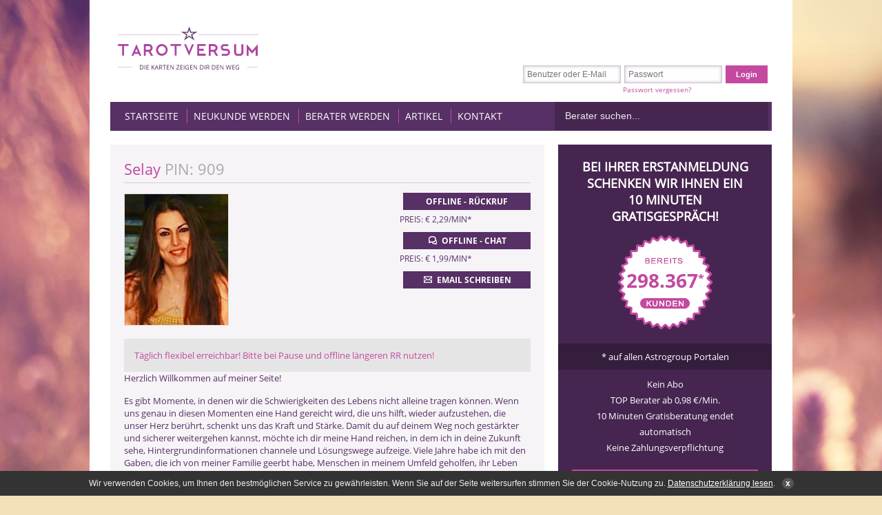

--- FILE ---
content_type: text/html; charset=UTF-8
request_url: https://www.tarotversum.de/berater/Selay
body_size: 10113
content:

<!DOCTYPE html><html lang="de"><head><meta charset="utf-8"><title>Selay - </title><base href="https://www.tarotversum.de/"><meta name="robots" content="" /><meta name="keywords" content="" /><meta name="description" content="Herzlich Willkommen auf meiner Seite!   Es gibt Momente, in denen wir die Schwierigkeiten des Lebens nicht alleine tragen k&ouml;nnen. Wenn uns genau in diese&hellip;" /><meta name="google-site-verification" content="t0rrH7PTqyB4316rhk-I3GLsxuaqbwbLfe6n9dqvM2w" /><meta name="google-site-verification" content="8p10vtWxjCXKSzgvJgqL5rCAb8TR8ZEOFl6o5KV8HZ4" /><meta name="msvalidate.01" content="30DEA75707644AFBB9A308E5CC9DD496" /><link rel="icon" href="favicon.ico" /><link type="text/css" rel="stylesheet" media="screen" href="/system/html/style-ff6aabab87-6683682577.css"><meta property="og:type" content="profile"><meta property="og:image" content="https://www.tarotversum.de/files/berater/32404/selay-tarotpolis-3.jpg"><meta property="og:title" content="Profil von Selay auf www.tarotversum.de"><meta property="og:description" content="Auratherapeutin. Intuitive Beratung mit und ohne Hilfsmittel. Unterbewusstseinsarbeit, Lösung von Verstrickungen, Jenseitskontakt, Telepathie, Aufstellungen.*Flexibel erreichbar*"><meta property="og:site_name" content="www.tarotversum.de"><meta property="og:url" content="https://www.tarotversum.de/berater/Selay"><link rel="icon" id="favicon" href="/favicon.ico"><script type="application/ld+json">{"@context":"http://schema.org","@type":"Product","name":"Selay","image":"https://www.tarotversum.de/images/9ba5261f68b9b407576ed2a0014a04be.jpg","url":"https://www.tarotversum.de/berater/Selay","description":"Auratherapeutin. Intuitive Beratung mit und ohne Hilfsmittel. Unterbewusstseinsarbeit, L\u00f6sung von Verstrickungen, Jenseitskontakt, Telepathie, Aufstellungen. \r\n*Flexibel erreichbar*","aggregateRating":{"ratingValue":5,"ratingCount":5,"reviewCount":5,"bestRating":5,"worstRating":1},"offers":{"@type":"Offer","url":"https://www.tarotversum.de/berater/Selay","priceCurrency":"EUR","price":"2.29","priceValidUntil":"2026-01-27","availability":"https://schema.org/InStock"},"logo":"https://www.tarotversum.de/files/layout/img/logo.png"}</script><link rel="canonical" href="https://www.tarotversum.de/berater/Selay"><script>/* Copyright (c) 2013-2026 Flexcom <https://www.flexcom.de> */var debug = false;var windowScroll=[];document.addEventListener('scroll',function(){if(windowScroll.length < 1) return false;for(var i=0;i < windowScroll.length;i++){windowScroll[i]();}},{passive:true});</script><!-- Generated by the flexportal-system from www.flexcom.de --><link type="text/css" rel="preload" as="style" media="screen" href="system/modules/frontend/assets/flags.css" onload="this.onload=null;this.rel='stylesheet';"><meta name="viewport" content="width=1024" /><script>var bodyScript=[];</script></head><body id="top" onscroll="scrollAnimate();" class=" apple osx chrome cookie"><div id="wrapper"><div id="header"><div class="inside"><a href="/" class="logo"><img src="files/layout/img/logo.png" alt="Tarotversum - Die Karten zeigen Dir den Weg" /></a><div class="servicebar"><span class="de"></span><span class="at"></span><span class="ch"></span><div class="hide"><strong>Jetzt kostenlos anrufen</strong><span class="phone"><span class="flag de"></span> 0800 366 65 50</span><small>Serviceline: <p style="text-align: left;">Montag - Donnerstag von 12:00 - 15:00 Uhr</p>   Status: <span class="ajax" data-name="ccstatus"><span class="service gray">Offline</span></span></small></div></div><div class="block mod_login"><form method="post" action="/berater/Selay"><input type="hidden" name="FORM" value="login" /><input type="hidden" name="REQUEST_KEY" value="4bb9c30e1b703d31e57ce585979ef023388457df78c1e9340cfd08a360a24c67" /><input type="text" class="text" name="username" placeholder="Benutzer oder E-Mail" /><input type="password" class="text" name="password" placeholder="Passwort" autocomplete="off" /><input type="submit" class="submit" value="Login" /> &nbsp;<a class="forget" href="passwort-vergessen">Passwort vergessen?</a></form></div><div class="mainnav"><span class="mobile_btn mobile_menu"></span><a class="mobile_btn mobile_login" href="/login">Login</a><div class="nav mod_nav block topnav"><span class="mobile_close menu_close mobile_btn"></span><nav><ul class="level_1"><li class="item home first"><a href="startseite" class="item home first" >Startseite</a></li><li class="item"><a href="kundenanmeldung" class="item" >Neukunde werden</a></li><li class="item"><a href="berater-werden" class="item" >Berater werden</a></li><li class="item"><a href="artikel" class="item" >Artikel</a></li><li class="item last"><a href="kontakt" class="item last" >Kontakt</a></li></ul></nav></div><form method="get" action="/" class="search"><input type="text" class="text" name="keywords" placeholder="Berater suchen..." /><input type="submit" class="submit" value="Los" /></form></div></div></div><div id="container"><div class="aside" id="left"><div class="inside"></div></div><div class="aside" id="right"><div class="inside"><div class="cte_text block free"  ><h2>Bei Ihrer Erstanmeldung<br>schenken wir Ihnen ein<br>10 Minuten<br>Gratisgespr&auml;ch!</h2><p class="counter"><span class="ajax" data-name="customCounter">298.367</span><span class="tiny">*</span></p><div class="astrogroup">* auf allen Astrogroup Portalen</div><ul><li>Kein Abo</li><li>TOP Berater ab 0,98 &euro;/Min.</li><li>10 Minuten Gratisberatung endet automatisch</li><li>Keine Zahlungsverpflichtung</li></ul><p><a class="button" href="kundenanmeldung">Jetzt Gratisgespr&auml;ch sichern<span class="present">&nbsp;</span></a></p><div class="clear"></div></div><div class="cte_text block "  ><h3 class="bh">Tageshoroskop</h3><figure class="image"><a href="https://www.tarotversum.de/tageshoroskop"><img src="images/7ff0efa2b74b9def15800e5c39888424.png" loading="lazy" width="254" height="191"  alt=""></a></figure><p style="text-align: center;"><br>Hier geht es zu Ihrem<br><span style="font-size: 15px;"><a href="tageshoroskop"><span style="text-decoration: underline;"><strong>Tageshoroskop</strong></span></a></span></p><div class="clear"></div></div><div class="block "><h3 class="bh">Neue Berater</h3><div class="slider" id="slider2"><div class="container"><ul class="ratings"><li><img class="pic" width="57" height="64" src="images/268eef533956e6072f6263823e74356a.png" alt="Serafino" /><div class="content"><h4><a href="berater/Serafino">Serafino</a></h4><span class="pin">PIN: 438</span><span class="ratings">Bewertungen: 0</span><span class="small stars s0"></span></div><p>Liebeskummer? Herzschmerz? Sehnsucht und Gedankenkreisen? Dann bist du bei mir richtig. Bei mir bekommst du deine Klarheit rund um all deine Fragen mit meinem Tarot, auch aus der Sicht eines Mannes.  </p></li><li><img class="pic" width="57" height="64" src="images/2de82c0c7970c0e9eacbe76736e28ddb.jpg" alt="Sireen" /><div class="content"><h4><a href="berater/Sireen">Sireen</a></h4><span class="pin">PIN: 643</span><span class="ratings">Bewertungen: 9</span><span class="small stars s5"></span></div><p>Einfühlsame und hochspirituelle Kartenlegungen mit Herz. Meine Tarot Karten und meine Spiritualität helfen Dir Antworten zu finden. Verschiedene Legesysteme und spezielle Legung bei Beziehungsfragen&hellip;</p></li><li><img class="pic" width="57" height="64" src="images/c8d9034db6c35995c34d9aa6190c880a.jpg" alt="Mandy" /><div class="content"><h4><a href="berater/Mandy">Mandy</a></h4><span class="pin">PIN: 750</span><span class="ratings">Bewertungen: 13</span><span class="small stars s5"></span></div><p>Hellsichtiges  Medium mit über 30 Jahren Erfahrung. Optional Beratung mit Tarot-Karten oder Pendel.DU suchst Antworten...? ICH gebe DIR präzise Antworten auf ALLE DEINE Lebensfragen ❣ </p></li><li><img class="pic" width="57" height="64" src="images/066cd8325bd1c7854eb86ef0831677e8.jpg" alt="Lou" /><div class="content"><h4><a href="berater/Lou">Lou</a></h4><span class="pin">PIN: 424</span><span class="ratings">Bewertungen: 0</span><span class="small stars s0"></span></div><p> </p></li><li><img class="pic" width="57" height="64" src="images/3d0485dd727af732440179637474f688.jpg" alt="Jennifer Elea" /><div class="content"><h4><a href="berater/Jennifer+Elea">Jennifer Elea</a></h4><span class="pin">PIN: 731</span><span class="ratings">Bewertungen: 17</span><span class="small stars s5"></span></div><p>Hellsehen und Treffsicheres Kartenlegen seit mehr als 20 Jahren.Liebevoll und ehrlich zeige ich Dir deinen Weg, Soforthilfe bei allen Themen des Lebens. </p></li><li><img class="pic" width="57" height="64" src="images/e556d2153fd45ca53f59535c78f4d749.jpg" alt="Marlena" /><div class="content"><h4><a href="berater/Marlena">Marlena</a></h4><span class="pin">PIN: 876</span><span class="ratings">Bewertungen: 43</span><span class="small stars s5"></span></div><p>"DAS LEBEN IST DER TANZ, DU BIST DER TÄNZER" *E. Tolle*  hellfühlend, -wissend, -hörig*  *Herzberatung tiefe Gefühlsverbindung*Hilfe zur der neuen Energie* </p></li><li><img class="pic" width="57" height="64" src="images/0250a0edcac4176796f6dca2b633d147.jpg" alt="Selay" /><div class="content"><h4><a href="berater/Selay">Selay</a></h4><span class="pin">PIN: 909</span><span class="ratings">Bewertungen: 5</span><span class="small stars s5"></span></div><p>Auratherapeutin. Intuitive Beratung mit und ohne Hilfsmittel. Unterbewusstseinsarbeit, Lösung von Verstrickungen, Jenseitskontakt, Telepathie, Aufstellungen.*Flexibel erreichbar* </p></li><li><img class="pic" width="57" height="64" src="images/369f7f22b817bf153c4781871c923d2b.jpg" alt="Marela" /><div class="content"><h4><a href="berater/Marela">Marela</a></h4><span class="pin">PIN: 868</span><span class="ratings">Bewertungen: 37</span><span class="small stars s5"></span></div><p>Ich bin wie eine Laterne am Wegesrand: Ich kann deinen Weg nicht verkürzen, aber ich kann dir leuchten, damit du ihn mit mehr Vertrauen gehen kannst. </p></li><li><img class="pic" width="57" height="64" src="images/1576fd15ae46488449f7a545105ddd27.jpg" alt="Saphira Engel" /><div class="content"><h4><a href="berater/Saphira+Engel">Saphira Engel</a></h4><span class="pin">PIN: 009</span><span class="ratings">Bewertungen: 36</span><span class="small stars s5"></span></div><p>Ich bin fast Blind, aber genau das ist meine Stärke. Ich berate dich, authentisch, ehrlich und bodenständig ohne Märchenstunde, dafür mit viel Empathie und Herz. Exklusiv auf der Astrogtoup  </p></li><li><img class="pic" width="57" height="64" src="images/ce3e37201a9e56480501d801a648340c.jpg" alt="Nessa" /><div class="content"><h4><a href="berater/Nessa">Nessa</a></h4><span class="pin">PIN: 001</span><span class="ratings">Bewertungen: 18</span><span class="small stars s5"></span></div><p>„Klare Worte, ehrliche Impulse, liebevolle Begleitung.“ Empathische Beratung für Herz, Seele mit Orakel-, Engel- und Lenormand Karten öffne ich Dir neue Wege.Sonntag, 18.01.26 ab 17 Uhr </p></li><li><img class="pic" width="57" height="64" src="images/416529385b8abef9a0f81517d4467f66.jpg" alt="Pia die Flüsterin" /><div class="content"><h4><a href="berater/Pia+die+Fl%C3%BCsterin">Pia die Flüsterin</a></h4><span class="pin">PIN: 015</span><span class="ratings">Bewertungen: 6</span><span class="small stars s5"></span></div><p> Ich berate ohne Hilfsmittel zu allen Themen, die Ihnen am Herzen liegen. Ich mache keine Hoffnungen,wo keine sind.Geboren mit einer außergewöhnlichen Gabe,auch bei verborgenen Fragen. </p></li><li><img class="pic" width="57" height="64" src="images/e1fc2923afac2e2bbb85cbd478854672.jpg" alt="Darela" /><div class="content"><h4><a href="berater/Darela">Darela</a></h4><span class="pin">PIN: 153</span><span class="ratings">Bewertungen: 19</span><span class="small stars s5"></span></div><p>Erfahrene Kartenlegerin der Lennormand Karten & Engelskarten seit 30 Jahren.Treffsicher, authentisch und keine Märchenstunde. </p></li><li><img class="pic" width="57" height="64" src="images/b8831bb3eb4dd2ed4922502a81655cbc.png" alt="Anthanee" /><div class="content"><h4><a href="berater/Anthanee">Anthanee</a></h4><span class="pin">PIN: 012</span><span class="ratings">Bewertungen: 14</span><span class="small stars s5"></span></div><p>Mit energetisch hochschwingender liebevoller Energie und Begleitung der Engel sowie verschiedenen Kartendecks etc. bin ich gerne vertrauensvoll für dich da! Seelenstärkung und - Reinigung emoji::1f4&hellip;</p></li><li><img class="pic" width="57" height="64" src="images/20db59a13943b657ab1c4e4c6070d840.png" alt="Lana" /><div class="content"><h4><a href="berater/Lana">Lana</a></h4><span class="pin">PIN: 599</span><span class="ratings">Bewertungen: 1</span><span class="small stars s5"></span></div><p>Persönlichkeitsentwicklung auf allen Ebenen durch tiefe Seelenarbeit </p></li><li><img class="pic" width="57" height="64" src="images/2e3cd2d83fdeebdd6ebb0327803179b2.jpg" alt="Nilea" /><div class="content"><h4><a href="berater/Nilea">Nilea</a></h4><span class="pin">PIN: 157</span><span class="ratings">Bewertungen: 32</span><span class="small stars s5"></span></div><p>Ehrliche und einfühlsame Beratung mit den Lenormand Karten. Ich helfe dir, kein Thema ist mir fremd.  </p></li><li><img class="pic" width="57" height="64" src="images/c8cedcd12d57950648387dd81ab471ce.jpg" alt="Miss Moheli" /><div class="content"><h4><a href="berater/Miss+Moheli">Miss Moheli</a></h4><span class="pin">PIN: 134</span><span class="ratings">Bewertungen: 25</span><span class="small stars s5"></span></div><p>Professionelle und liebevolle Beratung in allen Lebenssituationen. Unterstützung und Hilfe in Liebesfragen, Harmonisierung familiärer Strukturen. </p></li><li><img class="pic" width="57" height="64" src="images/0f14ceb62f0a5172af8f3db68a035c17.jpg" alt="Lichtträgerin Melanie" /><div class="content"><h4><a href="berater/Lichttr%C3%A4gerin+Melanie">Lichtträgerin Melanie</a></h4><span class="pin">PIN: 173</span><span class="ratings">Bewertungen: 6</span><span class="small stars s5"></span></div><p>Expertin für Liebeskummer und*Seelenpartnerschaften*Was denkt/fühlt er/sie*Wie geht es mit euch weiter?*Lenormand-& Orakelkarten*selbstentworfene LoveCards*Seine Seelenbotschaften </p></li><li><img class="pic" width="57" height="64" src="images/088e4e9827f459684341ea38d95c1abb.jpg" alt="Nikita" /><div class="content"><h4><a href="berater/Nikita">Nikita</a></h4><span class="pin">PIN: 010</span><span class="ratings">Bewertungen: 28</span><span class="small stars s5"></span></div><p>DEM LEBEN IN DIE KARTEN GESCHAUT, ich blicke seit 20 Jahren für Menschen mit allerlei"Fragen des Lebens und der Liebe" in meine Karten.Ich arbeite RESPEKTVOLL, EHRLICH, ZÜGIG und mit TIEFE. </p></li><li><img class="pic" width="57" height="64" src="images/703b6d1a2fb1a02946fee52cd5185709.jpg" alt="Sandoro" /><div class="content"><h4><a href="berater/Sandoro">Sandoro</a></h4><span class="pin">PIN: 679</span><span class="ratings">Bewertungen: 11</span><span class="small stars s5"></span></div><p>Enthülle deinen Seelenauftrag -Karmische Astrologie-Klassische Astrologie-Systemische Astrologie-Einfluss der Zeitqualität auf dein Sein.Gerne beantworte ich Ihre Fragen </p></li><li><img class="pic" width="57" height="64" src="images/3086b84d45ac76ad2ff8bec470732b49.jpg" alt="Medium Shana Shanti" /><div class="content"><h4><a href="berater/Medium+Shana+Shanti">Medium Shana Shanti</a></h4><span class="pin">PIN: 021</span><span class="ratings">Bewertungen: 0</span><span class="small stars s0"></span></div><p>Ehrliche und treffsichere Antworten mit Hilfe der Karten und Kontakt mit der geistigen Welt. Experte für Seelenpartner/Dualseelen. </p></li><li><img class="pic" width="57" height="64" src="images/30ccf78992a0e3371a63e41e1f20fbeb.jpg" alt="Stella-Maria" /><div class="content"><h4><a href="berater/Stella-Maria">Stella-Maria</a></h4><span class="pin">PIN: 137</span><span class="ratings">Bewertungen: 28</span><span class="small stars s5"></span></div><p>Blick in die Gedanken deines Herzenspartners - sehr spannend! Hilfe bei Liebesproblemen u. bei anderen Sorgen. Lebenskrise? Wann kommt die Leichtigkeit zurück? </p></li><li><img class="pic" width="57" height="64" src="images/4d9b57428a1a498d6946f13ca5d893e5.jpg" alt="Ailia" /><div class="content"><h4><a href="berater/Ailia">Ailia</a></h4><span class="pin">PIN: 848</span><span class="ratings">Bewertungen: 18</span><span class="small stars s5"></span></div><p>Hellfühlende, ehrliche, liebevolle und bodenständige Beratung mit den Piatnik-Lenormandkarten. Ohne Vorabinfo schauen wir uns Dein Thema gemeinsam an. Ich freue mich auf Deinen Anruf! </p></li><li><img class="pic" width="57" height="64" src="images/834ffe4c4293dd5a1dce17e672608ffa.jpg" alt="Tanja" /><div class="content"><h4><a href="berater/Tanja">Tanja</a></h4><span class="pin">PIN: 172</span><span class="ratings">Bewertungen: 7</span><span class="small stars s5"></span></div><p>Hellsichtiges Kartenlegen,zusammen mit Erzengel Michael und Christus Energie. </p></li><li><img class="pic" width="57" height="64" src="images/6285108a439c50c201be73d19fb44ffb.jpg" alt="Aline Milena" /><div class="content"><h4><a href="berater/Aline+Milena">Aline Milena</a></h4><span class="pin">PIN: 017</span><span class="ratings">Bewertungen: 16</span><span class="small stars s5"></span></div><p>Liebevolle und ehrliche Beratung in allen Lebenslagen.Kartenlegen, Pendeln, Energiearbeit, Blockadenlösung,es gibt immer einen Weg. </p></li><li><img class="pic" width="57" height="64" src="images/374ae89726a62878c49bbe2aa73fa69c.jpg" alt="Antonius " /><div class="content"><h4><a href="berater/Antonius+">Antonius </a></h4><span class="pin">PIN: 469</span><span class="ratings">Bewertungen: 0</span><span class="small stars s0"></span></div><p>Liebevolle Lebensberatung mit Herz und Empathie ! Ich begleite dich in all deinen Lebenssituation und gemeinsam finden wir den richtigen Weg für dich bei Pause bitte RR ;) Liebe Grüße Antonius </p></li><li><img class="pic" width="57" height="64" src="images/4119006fdb0f0b8e1da4c5e495795e3d.jpg" alt="Ellen" /><div class="content"><h4><a href="berater/Ellen">Ellen</a></h4><span class="pin">PIN: 563</span><span class="ratings">Bewertungen: 31</span><span class="small stars s5"></span></div><p>Ich widme mich energievoll und mit ganz viel HERZ, liebvoller Empathie & Humor all deinen Fragen!  </p></li><li><img class="pic" width="57" height="64" src="images/fd0b68c3ed26db3034e4838489518c5d.jpg" alt="Indita" /><div class="content"><h4><a href="berater/Indita">Indita</a></h4><span class="pin">PIN: 140</span><span class="ratings">Bewertungen: 11</span><span class="small stars s5"></span></div><p>Du hast Herzschmerz, Liebeskummer und Fragezeichen rund um das Thema Liebe und Partnerschaft? Dann werde ich dir gerne mit Hilfe der Karten und meiner Erfahrung die Antworten geben, die du suchst. </p></li><li><img class="pic" width="57" height="64" src="images/f788fa3c02dbda18f3bc97eb0a27cfec.jpg" alt="Susanne" /><div class="content"><h4><a href="berater/Susanne">Susanne</a></h4><span class="pin">PIN: 494</span><span class="ratings">Bewertungen: 21</span><span class="small stars s5"></span></div><p>Als Expertin meiner Karten bin ich gerne an deiner Seite wenn Deine Seele in Not ist .Für mehr Klarheit und Lebensfreude- Kartenlegen- Traum deuten </p></li><li><img class="pic" width="57" height="64" src="images/0bad6f709e8ff61ff8a7d39ab1387027.jpg" alt="Füsun" /><div class="content"><h4><a href="berater/F%C3%BCsun">Füsun</a></h4><span class="pin">PIN: 764</span><span class="ratings">Bewertungen: 12</span><span class="small stars s5"></span></div><p>Hellsichtiges Kartenlegen mit den Lenormand in Thema Liebe, Seelenpartnerschaft, Schicksal, Energien, Familie und Finanzen,Botschaft von Verstorbenen,Psychologische Lebensberatung </p></li><li><img class="pic" width="57" height="64" src="images/6bc0dc745af2a808f09b04a30bb4b0ca.jpg" alt="Hope" /><div class="content"><h4><a href="berater/Hope">Hope</a></h4><span class="pin">PIN: 100</span><span class="ratings">Bewertungen: 48</span><span class="small stars s5"></span></div><p>Intuitives Kartenlegen, Ganzheitliche Lebensberatung, Runner/Chaser Dynamik, toxische Beziehung, Energiearbeit, Auflösen von negativen Energien,  Liebes/Geldrituale </p></li><li><img class="pic" width="57" height="64" src="images/eaf48fbbfcc5c9e68c2f33891d6de3c2.jpg" alt="Aries-Libra" /><div class="content"><h4><a href="berater/Aries-Libra">Aries-Libra</a></h4><span class="pin">PIN: 031</span><span class="ratings">Bewertungen: 4</span><span class="small stars s5"></span></div><p>Hellfühlig+seit der Kindheit mit Begleitung der Kipper,Lenormand Karten,Runen,Isis Pendel,Fernreiki für Mensch u.Tier G. 1/2(Usui) E-Mail BeratungIch erfülle Dir Deine Wünsche mit Reiki-Energie </p></li><li><img class="pic" width="57" height="64" src="images/61b57efb33f706d31d7b04356f1451db.jpg" alt="Sabrina" /><div class="content"><h4><a href="berater/Sabrina">Sabrina</a></h4><span class="pin">PIN: 019</span><span class="ratings">Bewertungen: 3</span><span class="small stars s5"></span></div><p>Klare und ehrliche Aussagen in Bezug auf alle Themen, ohne Vorabinfo.  Spezial: Dualseelen, ich freue mich auf Dich </p></li><li><img class="pic" width="57" height="64" src="images/d7a39a4f5c8c4292e5a3b91664b4846b.jpg" alt="ZEY" /><div class="content"><h4><a href="berater/ZEY">ZEY</a></h4><span class="pin">PIN: 006</span><span class="ratings">Bewertungen: 1</span><span class="small stars s5"></span></div><p>Ich berate sehr realistisch, liebevoll und erfahren. </p></li><li><img class="pic" width="57" height="64" src="images/d656549be622fb10014c57a6da5056a3.jpg" alt="Sanah" /><div class="content"><h4><a href="berater/Sanah">Sanah</a></h4><span class="pin">PIN: 101</span><span class="ratings">Bewertungen: 7</span><span class="small stars s5"></span></div><p>Aussagekräftig,  liebevoll &  ehrlich - CHAKRENAUSGLEICH - Flexibel erreichbar </p></li><li><img class="pic" width="57" height="64" src="images/069e07e2ceb609ba0592c8a4507218d4.jpg" alt="Nalu" /><div class="content"><h4><a href="berater/Nalu">Nalu</a></h4><span class="pin">PIN: 847</span><span class="ratings">Bewertungen: 23</span><span class="small stars s5"></span></div><p>MindSetPushUpLiebevolle, hellfühlige Lebensberatung, Coaching mit den begleite ich dich gern auf deinem Weg zu mehr Klarheit und Leichtigkeit. </p></li><li><img class="pic" width="57" height="64" src="images/e97f95079333d55f5b7e02f0cb6fb107.jpg" alt="Angel Anastasia" /><div class="content"><h4><a href="berater/Angel+Anastasia">Angel Anastasia</a></h4><span class="pin">PIN: 032</span><span class="ratings">Bewertungen: 6</span><span class="small stars s5"></span></div><p>Emphatisches und hellsichtiges Medium ohne Hilfsmittel - nur mit der geistigen Welt. *Geistheilung - Reiki - Human Design* </p></li><li><img class="pic" width="57" height="64" src="images/f071a4215cf8041e2c91e90796789aaf.jpg" alt="*SEVEN*" /><div class="content"><h4><a href="berater/%2ASEVEN%2A">*SEVEN*</a></h4><span class="pin">PIN: 004</span><span class="ratings">Bewertungen: 28</span><span class="small stars s5"></span></div><p>Mit meiner Hellsicht und Hellfühligkeit ermögliche ich Dir Einblick in deine Themen und möchte dich liebevoll an die Hand nehmen, um Dich bestmöglich in deinem Prozess zu unterstützen.  </p></li><li><img class="pic" width="57" height="64" src="images/94fe62525b0134ec6aa7746c2b20f756.jpg" alt="Lichtvisionen" /><div class="content"><h4><a href="berater/Lichtvisionen">Lichtvisionen</a></h4><span class="pin">PIN: 166</span><span class="ratings">Bewertungen: 13</span><span class="small stars s5"></span></div><p>Einfühlsame hellfühlige Lebensberatung ohne Hilfsmittel.Lesen aus dem morphischen Feld/AC, Energiearbeit, Chakrenausgleich, Bewusstseinscoaching, Umprogrammierung von Glaubenssätzen, Clearing </p></li><li><img class="pic" width="57" height="64" src="images/9860c2d099f6f935d728027241b4d170.jpg" alt="Bine" /><div class="content"><h4><a href="berater/Bine">Bine</a></h4><span class="pin">PIN: 920</span><span class="ratings">Bewertungen: 0</span><span class="small stars s0"></span></div><p>Mit über 30 Jahren Erfahrung verbinde ich Tarot, Lenormandkarten und intuitive Hellsicht mit ganzheitlichem Coaching. Ich arbeite ehrlich und lösungsorientiert – nicht nur auf Tendenzen, sondern a&hellip;</p></li><li><img class="pic" width="57" height="64" src="images/2d0993f6171b2a71764817fe26b462d8.jpg" alt="Esperanza" /><div class="content"><h4><a href="berater/Esperanza">Esperanza</a></h4><span class="pin">PIN: 192</span><span class="ratings">Bewertungen: 6</span><span class="small stars s5"></span></div><p>Schau deinem(er) Liebsten in den Karten! Liebevolles und treffsicheres Kartenlegen mit Zeitangaben! AMOR VINCIT OMNIA ET NOS CEDAMUS AMORI! </p></li></ul></div></div><script>bodyScript.push(function() {new flexSlider('slider2', 'horizontal', 10.00, 1.00, false);});</script></div><div class="mod_navigation mod_catnav nav block"><h3 class="bh">Beratungskategorien</h3><ul class="level_1"><li class="item first"><a href="tarot-und-kartenlegen" class="item first">Tarot &amp; Kartenlegen</a></li><li class="item"><a href="hellsehen-und-wahrsagen" class="item">Hellsehen &amp; Wahrsagen</a></li><li class="item"><a href="astrologie-horoskope" class="item">Astrologie &amp; Horoskope</a></li><li class="item"><a href="medium-channeling" class="item">Medium &amp; Channeling</a></li><li class="item"><a href="psychologische-lebensberatung" class="item">Psychologische Lebensberatung</a></li><li class="item"><a href="beruf-arbeitsleben" class="item">Beruf &amp; Arbeitsleben</a></li><li class="item"><a href="liebe-partnerschaft" class="item">Liebe &amp; Partnerschaft</a></li><li class="item last"><a href="sonstige-bereiche" class="item last">Sonstige Bereiche</a></li></ul></div></div></div><div id="main"><div class="inside"><div data-name="sysmsg" class="ajax" id="ajax-sysmsg"></div><div class="profile detail"><div class="article" id="ddi909"><h1>Selay  <span class="ddi">PIN: 909</span></h1><img src="images/19c83259d02f92bca9cfdfb5128f142f.jpg" alt="" /><div class="panel"><div class="right" style="top: 0;"><!-- PHONE --><a class="button big offline" id="button909" href="kundenanmeldung"><span class="phone"></span>Offline - Rückruf</a><small class="tariff">Preis: &euro; 2,29/Min<span class="asterisk">*</span></small><!-- CHAT --><div class="chat"><a class="button chat offline" href="beraterprofil/Selay?chat=Selay"><span class="mail"></span>Offline - Chat</a><small class="tariff">Preis: &euro; 1,99/Min<span class="asterisk">*</span></small></div><a class="button big email" href="email/agent/Selay"><span class="mail"></span>Email schreiben</a></div><p class="notice">Täglich flexibel erreichbar! Bitte bei Pause und offline längeren RR nutzen!</p><div class="clear"></div></div></div><div class="longtext"><p>Herzlich Willkommen auf meiner Seite!&nbsp;</p><p style="font-weight: 400;">Es gibt Momente, in denen wir die Schwierigkeiten des Lebens nicht alleine tragen k&ouml;nnen. Wenn uns genau in diesen Momenten eine Hand gereicht wird, die uns hilft, wieder aufzustehen, die unser Herz ber&uuml;hrt, schenkt uns das Kraft und St&auml;rke. Damit du auf deinem Weg noch gest&auml;rkter und sicherer weitergehen kannst, m&ouml;chte ich dir meine Hand reichen, in dem ich in deine Zukunft sehe, Hintergrundinformationen channele und L&ouml;sungswege aufzeige. Viele Jahre habe ich mit den Gaben, die ich von meiner Familie geerbt habe, Menschen in meinem Umfeld geholfen, ihr Leben leichter zu gestalten. Wenn du vertraust und glaubst, bin ich bereit auch dir zu helfen. Hauptsache, du bist daf&uuml;r bereit und nimmst es auch an, denn nur du alleine wirst deinen Weg gehen. W&uuml;nsche dir, dass du die Sch&ouml;nheiten des Lebens siehst und lebst.</p><p style="font-weight: 400;">&nbsp;</p><p style="font-weight: 400;">In Licht und Liebe,</p><p style="font-weight: 400;">Selay</p><ul><li><em>Hellsehen mit und ohne Hilfsmittel (Lenormand, Tarot)</em></li><li><em>Channeln</em></li><li><em>Entfernen von Fremdenergien/Anhaftungen</em></li><li><em>Unterbewusstseinsarbeit</em></li><li><em>Aurareinigung</em></li><li><em>Chakrareinigung</em></li><li><em>Telepathie</em></li><li><em>Aufstellungen&nbsp;</em></li><li><em>R&uuml;ckf&uuml;hrungen</em></li><li><em>L&ouml;sung von Verstrickungen</em></li><li><em>Jenseitskontakt</em></li></ul><p style="font-weight: 400;">&nbsp;</p><p>&nbsp;</p></div></div><article id="ratings" class="ratings block bg"><div class="inside"><h2>Alle Bewertungen</h2><div class="rating"> <span class="name"><strong>t****</strong> schrieb am 24.09.2024</span> <span class="small stars s5"></span> <p>Sehr treffsichere und tiefgründige Beratung mit praktischen Tipps. Das Gespräch hat mir wirklich weiter geholfen. Gerne wieder!</p></div><div class="rating"> <span class="name"><strong>e****</strong> schrieb am 01.07.2024</span> <span class="small stars s5"></span> <p>Liebe Selay, vielen Dank für deine wunderbaren Worte.</p></div><div class="rating"> <span class="name"><strong>f****</strong> schrieb am 01.01.2024</span> <span class="small stars s5"></span> <p>Vielen Dank für das tolle Gespräch! Du hast mir sehr geholfen und bist in die Tiefe gegangen. Ich melde mich sehr gerne wieder.</p></div><div class="rating"> <span class="name"><strong>e****</strong> schrieb am 10.10.2023</span> <span class="small stars s5"></span> <p>Ein Gespräch auf hohem Niveau. </p></div><div class="rating"> <span class="name"><strong>a****</strong> schrieb am 28.09.2023</span> <span class="small stars s5"></span> <p>Liebe Selay, ich hatte eben mein erstes Gespräch mit dir und es war der Wahnsinn. Du und deine Gabe sind der Wahnsinn, du lagst mit allem richtig ohne Vorabinfos. Das beste Gespräch was ich je hatte. Ich danke dir für deine einfühlsame, liebevolle und ehrliche Art. Ich fühle mich dank dir erleichtert und bin dir so dankbar für deine wertvollen Tipps die ich umsetzen werde. Vielen vielen Dank für dich ❤ ️❤ ️</p></div></div><div class="clear"></div></article><div class="cte_tariffs"><p>** Exklusiv auf den <a href="https://www.astrogroup.de/portale" target="_blank">AstroGroup-Portalen</a><br><br>* Alle angegebenen Preise verstehen sich inkl. der jeweils gültigen Umsatzsteuer zzgl. folgender Kosten pro Minute bei kostenpflichtigen Telefonberatungen.</p><table><tr><th class="first">Anrufer aus</th><th>Festnetz*</th><th class="last">Mobilfunk*</th></tr><tr><td class="first">Deutschland</td><td>+0,00 EUR</td><td class="last">+0,19 EUR</td></tr><tr><td class="first">Österreich</td><td>+0,00 EUR</td><td class="last">+0,20 EUR</td></tr><tr><td class="first">Schweiz</td><td>+0,00 EUR</td><td class="last">+0,20 EUR</td></tr><tr class="hide"><td class="first">Ägypten</td><td>+0,25 EUR</td><td class="last">+0,30 EUR</td></tr><tr class="hide"><td class="first">Frankreich</td><td>+0,10 EUR</td><td class="last">+0,20 EUR</td></tr><tr class="hide"><td class="first">Großbritannien</td><td>+0,20 EUR</td><td class="last">+0,40 EUR</td></tr><tr class="hide"><td class="first">Portugal</td><td>+0,10 EUR</td><td class="last">+0,50 EUR</td></tr><tr class="hide"><td class="first">Italien</td><td>+0,10 EUR</td><td class="last">+0,30 EUR</td></tr><tr class="hide"><td class="first">Spanien</td><td>+0,10 EUR</td><td class="last">+0,30 EUR</td></tr><tr class="hide"><td class="first">Belgien</td><td>+0,10 EUR</td><td class="last">+0,30 EUR</td></tr><tr class="hide"><td class="first">Griechenland</td><td>+0,20 EUR</td><td class="last">+0,30 EUR</td></tr><tr class="hide"><td class="first">Liechtenstein</td><td>+0,10 EUR</td><td class="last">+0,30 EUR</td></tr><tr class="hide"><td class="first">Türkei</td><td>+0,10 EUR</td><td class="last">+0,20 EUR</td></tr><tr class="hide"><td class="first">Polen</td><td>+0,10 EUR</td><td class="last">+0,20 EUR</td></tr><tr class="hide"><td class="first">Kroatien</td><td>+0,10 EUR</td><td class="last">+0,20 EUR</td></tr><tr class="hide"><td class="first">Luxemburg</td><td>+0,10 EUR</td><td class="last">+0,20 EUR</td></tr><tr class="hide"><td class="first">Niederlande</td><td>+0,10 EUR</td><td class="last">+0,20 EUR</td></tr><tr class="hide"><td class="first">Ungarn</td><td>+0,10 EUR</td><td class="last">+0,20 EUR</td></tr><tr class="hide"><td class="first">Slowenien</td><td>+0,10 EUR</td><td class="last">+0,20 EUR</td></tr><tr class="hide"><td class="first">Mexiko</td><td>+0,19 EUR</td><td class="last">+0,19 EUR</td></tr><tr class="hide"><td class="first">China</td><td>+0,19 EUR</td><td class="last">+0,19 EUR</td></tr><tr class="hide"><td class="first">Israel</td><td>+0,19 EUR</td><td class="last">+0,19 EUR</td></tr><tr class="hide"><td class="first">Bulgarien</td><td>+0,19 EUR</td><td class="last">+0,19 EUR</td></tr><tr class="hide"><td class="first">Südafrika</td><td>+0,20 EUR</td><td class="last">+0,30 EUR</td></tr><tr class="hide"><td class="first">Dänemark</td><td>+0,20 EUR</td><td class="last">+0,30 EUR</td></tr><tr><td colspan="3"><a href="#" onclick="$$('.cte_tariffs .hide').removeClass('hide'); this.getParent('tr').destroy(); return false;">Alle anzeigen</a></td></tr></table></div></div></div><div class="clear"></div></div><div id="payment"><ul><li class="debit"></li><li class="sofort"></li><li class="paypal"></li><li class="creditcard"></li><li class="paysafe"></li><li class="bank"></li><li class="phonebill"></li></ul></div><div id="footer"><div class="inside"><div class="mod_navigation mod_catnav nav block"><h3 class="bh">Beratungskategorien</h3><ul class="level_1"><li class="item first"><a href="tarot-und-kartenlegen" class="item first">Tarot &amp; Kartenlegen</a></li><li class="item"><a href="hellsehen-und-wahrsagen" class="item">Hellsehen &amp; Wahrsagen</a></li><li class="item"><a href="astrologie-horoskope" class="item">Astrologie &amp; Horoskope</a></li><li class="item"><a href="medium-channeling" class="item">Medium &amp; Channeling</a></li><li class="item"><a href="psychologische-lebensberatung" class="item">Psychologische Lebensberatung</a></li><li class="item"><a href="beruf-arbeitsleben" class="item">Beruf &amp; Arbeitsleben</a></li><li class="item"><a href="liebe-partnerschaft" class="item">Liebe &amp; Partnerschaft</a></li><li class="item last"><a href="sonstige-bereiche" class="item last">Sonstige Bereiche</a></li></ul></div><div class="cte_text block "  ><h4 class="bh">Informationen</h4><ul><li><a href="berater-werden">Berater werden</a></li><li><a href="kundenanmeldung">Neukunde werden</a></li><li><a href="sitemap">Sitemap</a></li><li>Lexikon</li><li><a href="impressum">Impressum</a></li></ul><div class="clear"></div></div><div class="cte_text block "  ><h4 class="bh">Rechtliches</h4><ul><li><a href="impressum">Impressum</a></li><li><a href="agb">AGB</a></li><li><a href="kundenanmeldung?retraction=1">Widerrufsformular</a></li><li><a href="datenschutz">Datenschutz</a></li></ul><div class="clear"></div></div><div class="clear"></div></div><div class="brand"><p>Copyright Tarotversum© Alle Rechte vorbehalten. Die Urheberrechte der Inhalte dieser Webseite sowie die darauf publizierten Texte liegen bei Tarotversum.de und jegliche Vervielfältigung ist untersagt und wird strafrechtlich verfolgt.</p><p><a href="https://www.flexcom.de/">Portal-System by flexcom IT</a></p></div></div></div><div id="navbar"><div class="inside"></div></div><div id="cookie" class="bottom">Wir verwenden Cookies, um Ihnen den bestmöglichen Service zu gewährleisten. Wenn Sie auf der Seite weitersurfen stimmen Sie der Cookie-Nutzung zu. <a href="/datenschutz">Datenschutzerklärung lesen</a>.<a class="close" rel="nofollow" href="/?cookieClose=1" onclick="return cookieClose();">x</a></div><script src="system/modules/core/assets/mootools/1.6.0/mootools.custom.min.js"></script><script src="/system/html/script-eac7b3d700-13697236966.js"></script><script src="files/layout/js/script.js"></script><script> for(var i=0; i < bodyScript.length; i++) { bodyScript[i](); } </script></body></html>

--- FILE ---
content_type: text/css
request_url: https://www.tarotversum.de/system/html/style-ff6aabab87-6683682577.css
body_size: 11497
content:
*{margin:0;padding:0;}html{-webkit-text-size-adjust:none;}button{vertical-align:top;}iframe{width:100%;border:none;background:#eee;max-width:100%;}.floatLeft{float:left;margin:0 15px 10px 0;}.floatRight{float:right;margin:0 0 10px 15px;}.red{color:red;}.green{color:green;}.blue{color:blue;}.gray{color:gray;}.rBox{display:block;float:right;width:50%;text-align:right;margin-bottom:20px;}.lBox{display:block;float:left;width:50%;margin-bottom:20px;}.hide{display:none;}.moc{display:none;}.emoji{display:none;}.emojix{font-style:normal;}.textarea{background:#fff;}.retraction{font-size:12px;}.contribute{background:#fff;color:#555;font:normal 12px/30px Arial,sans-serif;text-align:center;}.contribute a{color:inherit;}.mobile_btn{font-size:0;}.editarea{min-height:200px;}.sysmsg .btn{float:right;}hr{color:#eee;border:0;border-bottom:1px solid #eee;margin:20px 0;}#apple-pay-button{display:block;margin-top:10px;background-color:black;background-image:-webkit-named-image(apple-pay-logo-white);}#apple-pay-button{background-size:100% 100%;background-origin:content-box;background-repeat:no-repeat;width:270px;height:44px;padding:10px 0;border-radius:10px;}input[type=submit]{-webkit-appearance:none;}#top .submit_loading{position:relative;display:inline-block;}#top .submit_loading:after{content:'';position:absolute;top:0;left:0;right:0;bottom:0;}#top .submit_loading:after{background:transparent url('/system/modules/frontend/assets/loader2.gif') center center no-repeat;}#top .submit_loading .submit{font-size:0;}#clipboard{position:fixed;top:-1000px;left:-1000px;opacity:0;}#top .source-blocked{background:#ddd;color:#333;padding:30px;text-align:center;margin-bottom:30px;}#top .skeleton *{font-size:0;}#top .skeleton p,#top .skeleton h3,#top .skeleton img{background:#eee linear-gradient(to right, #eee, #ccc, #eee) 0 0 no-repeat;background-size:500px;border-radius:5px;animation:shimmer 1.5s forwards infinite;}.onstat{margin-top:20px;}.onstat .stat{margin-bottom:5px;background:#eee;height:20px;overflow:hidden;}.onstat .head{width:4.16%;font:normal 12px/20px Helvetica, Arial;display:block;float:left;}.onstat .day{line-height:20px;margin-bottom:5px;}.onstat .left{float:left;width:10%;padding-top:20px;}.onstat .right{float:right;width:90%;}.onstat .red{background:#c93232;}.onstat .grey{background:#8a8c9a;}.onstat .green{background:#60b328;}.onstat .pink{background:#f26ba0;}.onstat .yellow{background:#cda35f;}.onstat .blue{background:#4b8fb6;}.fe_edit{position:relative;display:block;}.fe_edit.fail:before{border:2px solid red;}.fe_edit:before{content:'';border:2px dashed #d0dbef;position:absolute;top:-5px;left:-5px;right:-5px;bottom:-5px;display:none;}.fe_edit.active:before{border:2px solid #4e85de;}.fe_edit:focus{display:block;}.fe_edit .editor{position:absolute;top:-32px;left:-5px;list-style-type:none;background:#eee;color:#555;display:none;}.fe_edit .editor{height:28px;z-index:100;background:#4e85de;border-radius:3px 3px 0 0;padding:0 5px;}.fe_edit.active .editor{display:block;}.fe_edit.active:before{display:block;}.fe_edit button{display:inline-block;width:25px;height:20px;background:#4e85de;color:#fff;border:none;margin:5px 0;cursor:pointer;}.fe_edit button:hover{background:#fff;border-radius:2px;color:#4e85de;}.fe_edit > div{position:relative;z-index:100;}.flex_editor{border:1px solid #ccc;border-radius:5px;margin-bottom:20px;color:#222;}.flex_editor .fx_cnt{padding:15px;outline:none;min-height:100px;max-height:200px;overflow-y:auto;background:#fff;border-radius:0 0 5px 5px;}#top .flex_editor .fx_cnt ul li{list-style-type:disc;list-style-position:outside;margin-left:18px;}#top .flex_editor .fx_cnt ol li{list-style-position:inside;}.flex_editor .fx_bar{padding:5px;border-bottom:1px solid #ccc;background:#f5f5f5;border-radius:5px 5px 0 0;}.flex_editor .fx_bar i{display:inline-block;width:40px;height:30px;text-align:center;line-height:30px;}.flex_editor .fx_bar i:hover{background:#ddd;border-radius:3px;cursor:pointer;}#overlay{position:fixed;top:0;left:0;right:0;bottom:0;z-index:5000;background:rgba(0,0,0,0.5);opacity:1;}#window{position:fixed;z-index:5100;top:50%;left:50%;width:700px;background:rgba(0,0,0,0.7);animation:fadeIn .5s;}#window{border-radius:5px;box-shadow:0 0 5px rgba(0,0,0,0.75);padding:0;overflow:hidden;}#window{transform:translate(-50%, -50%);}#window p{padding-bottom:15px;}#window .inside{background:#fff;padding:50px 30px 30px 30px;border-radius:4px;min-height:50px;max-height:70vh;overflow-y:auto;}#window .close{position:absolute;top:0;right:15px;cursor:pointer;font:bold 22px/30px Helvetica, Arial;color:#fff;z-index:5300;}#window h2{position:absolute;top:0;left:0;right:0;height:30px;background:#333;color:#fff;}#window h2{padding:0 30px;font:bold 13px/30px Helvetica, Arial;z-index:5200;}#window p.info{display:none;}#window.closing{animation:flyOut .5s;}#overlay.closing{transition:.5s;opacity:0;}dialog{max-width:60vw;left:50vw;top:50vh;transform:translate(-50%, -50%);padding:60px 30px 30px 30px;border-radius:10px;}dialog{border:none;box-shadow:0 0 50px rgba(0,0,0,0.1);outline:none;box-sizing:border-box;z-index:3000;}dialog{min-width:500px;max-width:80vw;position:fixed;}dialog .close{position:absolute;top:10px;right:10px;font-size:23px;cursor:pointer;}dialog .close:before{font-size:23px;}dialog::backdrop{background:rgba(0, 0, 0, 0.3);backdrop-filter:blur(4px);z-index:2900;}dialog input{outline:none;}label{vertical-align:top;}form .list label{display:block;width:auto;}.datetime{display:inline-grid;grid-template-columns:1.5fr 1fr;grid-gap:5px;}.datetime input{border:none;outline:none;background:none;}#top .checklist{list-style-type:none;margin-bottom:15px;}#top .checklist input{display:inline;}#top .checklist label{float:none;}#main .row.check{margin-bottom:5px;}#main .row.check input{margin-right:5px;}#main .topdown{margin-bottom:10px;}#main .topdown label{width:auto;display:block;}form div.phone{display:inline-block;}form .captcha .text{background-image:url('/captcha.jpg');background-position:right center;background-repeat:no-repeat;}.mod_status label{display:inline-block;width:auto;padding:0 15px 0 5px;float:none;}.phone .cc{width:80px;margin:0 5px 0 0;} .phone .ac{width:50px;margin:0 5px 0 0;}div.phone input.phone{width:88px;margin:0 0 8px 0;}table{text-align:left;}div.check label{display:inline;width:auto;float:none;}.pw_input{position:relative;}.pw_input .pw_toggle{content:'';display:block;width:20px;height:16px;top:50%;transform:translate(0, -50%);right:50px;position:absolute;}.pw_input .pw_toggle{background:url('/system/modules/core/assets/font-awesome/5/svgs/solid/eye-slash.svg') no-repeat;opacity:0.5;cursor:pointer;}.pw_input .pw_toggle.show{background:url('/system/modules/core/assets/font-awesome/5/svgs/solid/eye.svg') no-repeat;}.image_select{display:block;width:100%;margin:0;padding:0;}.image_select li{display:inline-block;text-align:center;}.g-recaptcha{display:inline-block;}div.captcha{display:inline-block;}#main .payment  a img{float:right;margin:0 0 20px 20px;}#main .payment .img{float:right;margin:0 0 10px 10px;}#main .payment .img span{ background:#fff;padding:5px 12px;display:inline-block;height:40px;box-sizing:border-box;border-radius:5px;}#main .payment .img img{vertical-align:middle;position:relative;bottom:-2px;}button img.load{position:relative;margin-left:5px;bottom:-2px;}button img.load:after{background-image:url('/system/modules/frontend/assets/button_load.svg');}.image_list{display:inline-block;text-align:center;}.image_list li{display:inline-block;margin-right:5px;}.mod_poll .chart{background:#eee;height:10px;}.mod_poll .chart .bar{display:inline-block;height:10px;}.mod_poll p{padding:10px 0 0 0;}.file{display:inline-block;height:20px;line-height:20px;padding-left:22px;}.file{background:transparent url('/system/modules/frontend/assets/files.png') 0 0 no-repeat;}input.file{height:22px;}.file.jpg, .file.png,.file.jpeg, .file.gif{background-position:0 -20px;}.file.pdf{background-position:0 -40px;}.file.xls, .file.xlsx{background-position:0 -60px;}.file.folder{background-position:0 -80px;}.file.doc, .file.docx,.file.otf, .file.rtf{background-position:0 -100px;}.file.zip, .file.rar{background-position:0 -120px;}.tabnav{list-style-type:none;height:30px;margin:0 0 10px 0;padding:0;border-bottom:1px solid #555;line-height:30px;}#top .tabnav{margin-left:0;}.tabnav li{display:block;float:left;margin-right:1px;}.tabnav a{display:block;height:30px;padding:0 15px;background:#f5f5f5;color:#555;text-decoration:none;}.tabnav .active a{background:#555;color:#fff;}#main .treeview{list-style-type:none;margin:0;padding:0;}#main .treeview ul{list-style-type:none;margin:0;padding:0;}#main .treeview li{border-top:1px solid rgba(0,0,0,0.05);}#main .treeview .file{width:70%;display:inline-block;margin:2px 0;}#main .treeview .sub li{padding-left:20px;}#main .treeview .buttons{display:inline-block;width:25%;text-align:right;}#main .treeview a{text-decoration:none;color:#555;}.help{display:none;position:relative;text-align:center;background-color:#BCDBEA;border-radius:50%;width:20px;height:20px;font-size:12px;line-height:22px;cursor:default;z-index:100;}.help:hover{z-index:300;}.help:before{content:'?';font-weight:bold;color:#fff;}.help:hover p{display:block;transform-origin:100% 0%;-webkit-animation:fadeIn 0.3s ease-in-out;animation:fadeIn 0.3s ease-in-out;}.help p{display:none;text-align:left;background-color:#1E2021;padding:10px;width:300px;position:absolute;border-radius:3px;box-shadow:1px 1px 1px rgba(0, 0, 0, 0.2);right:-4px;color:#FFF;font-size:13px;opacity:0.9;line-height:1.4;z-index:300;}.help p:before{position:absolute;content:'';width:0;height:0;border:6px solid transparent;border-bottom-color:#1E2021;right:8px;top:-12px;}.help p:after{width:100%;height:40px;content:'';position:absolute;top:0;left:0;}#main form.search{position:relative;width:300px;padding:0;}#main form.search .text{width:90%;}#main form.search .submit{position:absolute;top:0;right:0;bottom:0;margin:0;}#main form .str_no{display:inline;width:60px;}#main .rate10{margin-bottom:20px;}#main .rate10 .radios{margin:0;list-style-type:none;background:#eee;padding:10px;border-radius:5px;}#main .rate10 li{display:inline-block;min-width:30px;margin:0;padding:0;text-align:center;}#main .rate10 p{padding-bottom:5px;}#main .textdiv{display:inline-block;width:auto;}#main .textarea{margin-bottom:20px;}#main span.maxbar{height:5px;width:100%;background:#eee;display:block;position:relative;top:-20px;}#main span.maxbar{overflow:hidden;border-radius:2px;}#main span.maxbar span{background:#666;display:block;float:left;height:5px;}#main .mailcon label{float:none;width:90%;margin-bottom:20px;}#main .mailcon .check{float:left;margin-right:5px;}#main li label{width:auto;display:inline-block;}#main li input{margin-right:5px;}#main form ul{margin:0;padding:0;list-style-type:none;}#main form li{margin:0;padding:0;list-style-type:none;}#main .mod_prepaid .options{background:#fff;}#main .mod_prepaid .row{padding:20px;border-bottom:1px solid #eee;text-align:left;line-height:30px;}#main .mod_prepaid img{float:right;vertical-align:middle;}#main .mod_prepaid .enter{background:#fff;padding:20px;border-bottom:1px solid #eee;}#main .mod_prepaid .row label{width:auto;}#main .mod_prepaid .bonus{color:green;}#main .clickcall label{width:auto;}#main .row input + label{line-height:normal;}#main .mod_chat_start label{float:none;width:auto;}.passwordWizard{font:12px Helvetica, Arial;z-index:1500;}.passwordWizard{position:absolute;padding:15px;background:#fff;box-shadow:0 0 5px rgba(0,0,0,0.1);border:1px solid #ccc;}.passwordWizard ul{list-style-type:none;padding:0;margin:0;}.passwordWizard li{list-style-type:none;padding:0;margin:0;}.passwordWizard li:before{content:'\f00d';width:16px;display:inline-block;font:14px 'Font Awesome 5 Pro';color:#aaa;}.passwordWizard .good{color:green;}.passwordWizard .good:before{content:'\f00c';color:green;}.passwordWizard:after{content:'';position:absolute;bottom:-5px;left:10px;width:0;height:0;}.passwordWizard:after{border-left:5px solid transparent;border-right:5px solid transparent;border-top:5px solid #fff;}.passwordWizard:before{content:'';position:absolute;bottom:-6px;left:9px;width:0;height:0;}.passwordWizard:before{border-left:6px solid transparent;border-right:6px solid transparent;border-top:6px solid #bbb;}.progress{display:block;height:20px;background:#eee;border-radius:3px;overflow:hidden;}.progress .bar{height:18px;width:1px;background:linear-gradient(to bottom, #b1d984, #86c441);border:1px solid #78b337;}.progress .bar{border-radius:3px;display:block;text-align:center;font:bold 11px/18px Helvetica, Arial;color:#3a4125;}.profile .disable{text-decoration:line-through;}.profile .campaign{color:#f00;}#cookie{position:fixed;bottom:0;left:0;right:0;background:#333;color:#eee;}#cookie{font:12px/36px Helvetica, Arial;text-align:center;z-index:6000;padding:0 10px;}#cookie.green{background:#3ab549;}#cookie a{color:#fff;text-decoration:underline;}#cookie ul{list-style-type:none;}#cookie.top{bottom:auto;top:0;}#cookie .close{font-weight:bold;color:#fff;display:inline-block;margin-left:10px;cursor:pointer;}#cookie .close{background:#555;border-radius:10px;padding:0 5px;line-height:16px;text-decoration:none;}.eicon{width:16px;height:16px;display:inline-block;background:url('/system/modules/frontend/assets/ico.png');}.eicon.heart{background-position:0 -16px;}.eicon.sun{background-position:0 -32px;}.eicon.music{background-position:0 -48px;}.eicon.ball8{background-position:0 -64px;}.eicon.shield{background-position:0 -80px;}.eicon.rosette{background-position:0 -96px;}.eicon.ruby{background-position:0 -112px;}.eicon.rainbow{background-position:0 -128px;}.eicon.lightning{background-position:0 -144px;}#main .smileEditor{background:#eee;border:1px solid #ddd;}#main .smileEditor span{margin:7px;cursor:pointer;}#top .text.js-error{background-image:url('/system/modules/frontend/assets/svg/error.svg');background-position:calc(100% - 15px) center;background-repeat:no-repeat;background-size:20px;}#top .text.js-success{background-image:url('/system/modules/frontend/assets/svg/success.svg');background-position:calc(100% - 15px) center;background-repeat:no-repeat;background-size:20px;}#top img.thumb{padding:3px;background:#fff;box-shadow:0 0 5px rgba(0,0,0,0.3);}#main .status_list .item{padding-bottom:5px;}#main .status_list .host{display:inline-block;width:150px;}#main .status_list img{position:relative;bottom:-2px;}#main .paylines table{background:rgba(0,0,0,0.05);margin-top:10px;width:100%;}#main .paylines th{padding:5px 10px;}#main .paylines td{padding:5px 10px;}.switcher{display:inline-block;background:#eee;border-radius:20px;height:30px;padding:2px;font-family:Helvetica, Arial;position:relative;}.switcher{margin-bottom:10px;}.switcher .item{display:inline-block;padding:0 15px;line-height:30px;vertical-align:top;}.switcher .item{border-radius:15px;height:30px;cursor:pointer;z-index:2;position:relative;}.switcher .highlight{border-radius:15px;height:30px;background:#fff;box-shadow:0 0 2px rgba(0,0,0,0.2);width:0;}.switcher .highlight{position:absolute;top:2px;left:5px;display:block;z-index:1;}.tooltip{position:absolute;border-radius:2px;background:rgba(0,0,0,0.85);color:#fff;font:normal 11px/14px Helvetica, Arial;padding:5px 10px;z-index:2000;box-shadow:0 0 3px rgba(0,0,0,0.3);max-width:200px;}.tooltip span{width:0;height:0;border-style:solid;border-width:5px;border-color:#333 transparent transparent;display:block;position:absolute;left:5px;bottom:-10px;}.tooltip span.left{left:-10px;top:7px;bottom:auto;border-color:transparent #333 transparent transparent;}.tooltip span.right{left:auto;right:-10px;top:7px;bottom:auto;border-color:transparent transparent transparent #333;}.input_copy{background:#fff;border:1px solid #ccc;border-radius:3px;position:relative;overflow:hidden;padding:2px;}.input_copy{width:250px;display:inline-block;}.input_copy input{padding:5px;border:none;width:calc(100% - 30px);}.input_copy span{display:block;position:absolute;top:0;right:0;bottom:0;width:30px;opacity:.5;cursor:pointer;}.input_copy span{background:url('/system/modules/core/assets/font-awesome/5/svgs/solid/copy.svg') center center no-repeat;background-size:50%;}.input_copy.done span{background-image:url('/system/modules/core/assets/font-awesome/5/svgs/solid/check.svg');}.cte_tariffs p{font-size:11px;}.cte_tariffs table{width:100%;font-size:11px;border-collapse:collapse;border:none;}.cte_tariffs td{border-top:1px solid rgba(0,0,0,0.05);}#imgbox{position:fixed;top:50%;left:50%;transform:translate(-50%, -50%);z-index:6000;overflow:hidden;}#imgbox{box-shadow:0 0 100px #000;max-width:90vw;max-height:90vh;height:auto;border-radius:7px;font-size:0;}#imgbox i{position:absolute;top:20px;right:20px;color:#fff;z-index:100;font-size:30px;cursor:pointer;}#imgbox img{width:100%;height:auto;}.video_chat{position:relative;background:#333;width:100%;min-height:400px;font-size:0;overflow:hidden;}.video_chat.fullscreen{position:fixed;top:0;left:0;width:100vw;height:100vh;}.video_chat .remote{width:100%;height:auto;overflow:hidden;}.video_chat .remote video{width:100%;height:auto;position:absolute;top:0;left:0;z-index:10;}.video_chat .local{position:absolute;bottom:15px;right:15px;z-index:20;width:20%;min-height:20%;overflow:hidden;}.video_chat .local{background:#000;box-shadow:0 0 5px rgba(0,0,0,0.5);border:1px solid #fff;}.video_chat .local video{width:100%;height:auto;position:absolute;z-index:10;}.video_chat .local video:first-of-type{position:relative;}.video_chat .remote video:first-of-type{position:relative;}#main .call_progress ul{display:grid;grid-template-columns:1fr 1fr 1fr;text-align:center;margin:0;list-style-type:none;}#main .call_progress img{border-radius:50%;}#main .call_progress .agent{font-size:0;}#main .call_progress li .status{display:block;margin-top:10px;font-size:14px;}#main .call_progress .time{font-size:20px;display:block;height:120px;line-height:120px;}#main .call_progress .img{width:120px;height:120px;display:inline-block;background:#eee;border-radius:50%;font-size:30px;line-height:120px;}.css_slider{position:relative;margin-bottom:30px;}.css_slider .btn{position:absolute;top:calc(100% + 10px);left:0;display:block;width:20px;height:20px;}.css_slider .btn{text-align:center;cursor:pointer;}.css_slider .mover{position:absolute;left:0;top:0;}.css_slider .mover{transition:all .5s;}.css_slider .mask{width:100%;height:200px;overflow:hidden;position:relative;}.css_slider .next{left:auto;right:0;}.css_slider .mover{height:200px;transition:all .5s;}.css_slider .item{display:block;float:left;box-sizing:border-box;}.directcall table{margin-bottom:15px;background:#f5f5f5;}.directcall table th{padding:5px 0 5px 20px;}.directcall table td{padding:5px 0 5px 20px;}.css_marquee{position:absolute;top:0;left:100%;animation:ticker 20s linear infinite;display:block;white-space:nowrap;}.cte_youtube a{display:block;position:relative;}.cte_youtube a:after{position:absolute;top:50%;left:50%;content:'';display:block;width:70px;height:49px;}.cte_youtube a:after{background:transparent url('/system/modules/frontend/assets/youtube.png') 0 0 no-repeat;transform:translate(-50%, -50%);}@media (max-width:800px){dialog{max-width:90vw;width:90vw;}    #main .call_progress img{width:50px;height:50px;}    #main .call_progress .img{width:50px;height:50px;line-height:50px;font-size:18px;}    #main .call_progress .time{line-height:50px;}}@keyframes backdrop{from{opacity:0;}    to{opacity:1;}}@keyframes fadeIn{0%{opacity:0;top:45%;}    100%{opacity:1;top:50%;}}@keyframes flyOut{50%{transform:translate(-50%, -50%) scale(0.8);}    100%{transform:translate(-50%, -100vh);}}@keyframes ticker{from{transform:translate3d(0, 0, 0);}    to{transform:translate3d(-200%, 0, 0);}}@keyframes spin{from{transform:rotate(0deg);}    to{transform:rotate(360deg);}}@keyframes shimmer{from{background-position:-500px 0;}    to{background-position:500px 0;}}@font-face{font-family:'Open Sans';font-style:normal;font-weight:300;src:url('/files/layout/font/OpenSans-Regular.ttf') format('truetype')}@font-face{font-family:'Open Sans Bold';font-style:normal;font-weight:300;src:url('/files/layout/font/OpenSans-Bold.ttf') format('truetype')}@font-face{font-family:'Open Sans Light';font-style:normal;font-weight:300;src:url('/files/layout/font/OpenSans-Light.ttf') format('truetype')}@font-face{font-family:'Open Sans Light Italic';font-style:normal;font-weight:300;src:url('/files/layout/font/OpenSans-LightItalic.ttf') format('truetype')}*{margin:0;padding:0;}p{padding-bottom:15px;}a{text-decoration:none;color:#c449a0;}ul{list-style-type:none;}a:hover{text-decoration:underline;}::selection{background:#c449a0;color:#fff;}.clear{clear:both;}body{font:13px  'Open Sans',Arial;background:#f3e1b9 url('/files/layout/img/body.jpg') 100% 100% no-repeat fixed;}body{background-size:cover;}h1{}h2{margin-bottom:15px;color:#573065;}input.text,.textarea,.select,input.captcha{border:1px solid #cec3d2;padding:5px;width:300px;font:9pt Arial;margin-bottom:5px;color:#333;outline:none;box-shadow:inset 0 0 5px rgba(87,48,101,0.32);}.select{width:312px;}.submit{border:none;background:#c449a0;color:#fff;padding:2px 10px;font:8pt Arial;font-weight:bold;}.submit:hover{cursor:pointer;background:#fff;color:#c449a0;}label{display:block;float:left;width:180px;}fieldset{padding:10px;border:1px solid #ddd;margin-bottom:15px;}legend{font-weight:bold;color:#555;padding:0 5px;}input.error{border:1px solid #ff0000;}.mod_register p.error{display:block;color:#fff;padding:2px 5px;width:216px;background:#ff0000;margin:0;}.formbody div{float:left;width:400px;margin:5px 0;}.formbody div span{display:block;margin-bottom:5px;}.formbody div label{float:none;}.formbody div input{float:left;margin-right:5px;}.sprite{background:transparent url('/files/layout/img/sprite.png') 0 0 no-repeat;}.button a{color:#fff;text-decoration:none;}.stars{display:inline-block;width:75px;height:14px;background:transparent url('/files/layout/img/stars.png') 0 0 no-repeat;}.stars.s4{background-position:-15px 0;}.stars.s3{background-position:-30px 0;}.stars.s2{background-position:-45px 0;}.stars.s1{background-position:-60px 0;}.stars.s0{background-position:-75px 0;}#wrapper{background:#fff;width:960px;padding:20px 30px;margin:0 auto;perspective-origin:center center;} #container{padding:20px 0;}#header{height:170px;position:relative;z-index:5000;}#right{float:right;width:310px;}#main{width:630px;float:left;}#footer{}#navbar{position:fixed;top:0;left:0;right:0;height:42px;z-index:6000;background:#573065;text-align:center;display:none;}#navbar{box-shadow:0 0 5px rgba(0,0,0,0.5);}#navbar .inside{margin:0 auto;width:960px;text-align:left;position:relative;}#navbar .mod_nav{ position:absolute;top:0;}.home #right{padding-top:410px;}#header .logo{margin-left:-5px;}.topnav{background:#573065;height:42px;font:14px/42px 'Open Sans';position:absolute;bottom:0;left:0;right:0;padding:0 10px;}.topnav li{display:inline-block;position:relative;text-transform:uppercase;}.topnav li:after{display:block;content:'';height:21px;width:1px;background:#c449a0;position:absolute;top:10px;right:-2px;}.topnav a{display:block;color:#fff;padding:0 11px;}.topnav .active a{color:#c449a0;}.topnav .last:after{display:none;}.topnav a:hover{text-decoration:none;color:#c449a0;}.topnav .level_2{position:absolute;height:0;overflow:hidden;top:42px;left:0;min-width:200px;max-width:300px;background:#573065;opacity:0;}.topnav .level_2 li{display:block;line-height:28px;text-transform:none;border-top:1px solid rgba(255,255,255,0.1);}.topnav .level_2 li:after{display:none;}.topnav .level_1 li:hover .level_2{display:block;height:auto;opacity:1;transition:opacity, 0.5s;}#header .search{position:absolute;top:128px;right:0px;}#navbar .search{position:absolute;top:0;right:0px;}.search .text{width:280px;border:none;background:rgba(0,0,0,0.2);color:#fff;font-size:14px;padding:12px 15px 13px 15px;transition:all, 0.5s;}.search .text::-webkit-input-placeholder{color:rgba(255,255,255,0.9);}.search .text:focus{background:rgba(0,0,0,0.2);}.search .submit{display:none;padding:8px 10px 7px 10px;position:relative;top:-1px;text-transform:uppercase;}#header .mod_login{position:absolute;top:75px;right:0;}#header .mod_login .text{width:130px;}#header .mod_login .submit{background:#c449a0;color:#fff;padding:7px 15px;}#header .mod_logout{position:absolute;top:75px;right:0;}#header .infos{display:block;padding:8px 10px;background:rgba(87,48,101,0.05);}#header .infos li{display:inline-block;line-height:20px;padding:0 0 0 20px;margin-right:5px;}#header .mod_logout form{display:inline-block;}#header .mod_logout a{display:inline-block;}#header a.logout,#header a.monitor{background:rgba(87,48,101,0.05);margin:-10px;padding:8px 10px;margin-right:-18px;}#header a.logout:hover,#header a.monitor:hover{background:rgba(87,48,101,0.1);text-decoration:none;}#header .text{margin-right:5px;}#header .servicebar{position:absolute;top:0;right:0;font:16px 'Open Sans Bold';color:#573065;text-align:right;min-width:50%;}#header .servicebar p{display:inline-block;}#header .phone{font-size:24px;color:#c449a0;}#header small{display:block;font:12px 'Open Sans Light';color:#666;text-align:right;}#header .facebook{background:#48649f;color:#fff;padding:0 11px;line-height:28px;display:inline-block;white-space:nowrap;}#header .forget{position:absolute;font-size:10px;left:145px;top:28px;}#header .fe_error{position:absolute;top:-20px;left:0;right:0;background:#f00;color:#fff;padding:5px 10px;text-align:center;}#header .flag{position:relative;margin-left:5px;}#header .alt{display:inline-block;padding:0 5px;}#header .service{padding:0 4px;display:inline-block;}#header .red{background:red;color:#fff;}#header .green{background:green;color:#fff;}#header .service.gray{background:gray;color:#fff;}#right .block{background:#462651;color:#fff;padding:20px;margin-bottom:20px;position:relative;}#right .img{padding:0;background:#fff;}#right .block p{padding:0;}#right .text{width:260px;border:1px solid #472553;}#right .submit{background:#c449a0;padding:5px 15px;}#right .block h3{border-bottom:1px solid #c449a0;color:#fff;font:16px 'Open Sans Light';padding-bottom:5px;margin:-5px 0 15px 0;}#right .block a{color:#c449a0;}#right .nav a{color:#fff;}#right .nav .active a{color:#c449a0;}#right .nav li{line-height:22px;font-size:14px;}.aside .slider{height:160px;width:270px;position:relative;}.aside .slider .container{overflow:hidden;height:250px;width:270px;position:relative;}.aside .slider ul.ratings{position:absolute;left:0px;}.aside .slider img{position:absolute;top:0;left:0;}.aside .slider .content{padding-left:70px;min-height:70px;}.aside .slider li{position:relative;height:250px;width:270px;display:block;float:left;}.aside .slider span.ratings{display:block;}.aside .slider span.pin{display:block;}.aside .slider p{display:block;font-size:12px;width:270px;}.aside .slider .next,.aside .slider .prev{position:absolute;z-index:500;cursor:pointer;width:20px;height:20px;width:0;height:0;border-style:solid;}.aside .slider .next,.aside .slider .prev{opacity:0;top:45px;border-radius:11px;border:1px solid #fff;transition:opacity, 1s;}.aside .slider .next{right:-31px;}.aside .slider .prev{left:-31px;}.aside .block:hover .prev,.aside .block:hover .next{opacity:1;transition:opacity, 1s;}.aside .slider .next{border-width:20px 0 20px 10px;border-color:transparent transparent transparent #573065;border-radius:0;}.aside .slider .prev{border-width:20px 10px 20px 0;border-color:transparent #573065 transparent transparent;border-radius:0;}.aside .astrogroup{background:rgba(0,0,0,0.25);margin:10px -20px;padding:10px 20px;text-transform:none;}.aside .astrogroup .value{font-size:24px;font-weight:bold;}.aside .free{text-align:center;}.aside .free h2{color:#fff;font-size:18px;text-transform:uppercase;}.aside .free .counter{display:inline-block;width:138px;height:138px;font:28px/133px 'Open Sans Bold';color:#c449a0;}.aside .free .counter{background:transparent url('/files/layout/img/star.png') 0 0 no-repeat;margin-bottom:10px;}.aside .free .tiny{font-size:16px;position:relative;top:-7px;}.aside .free li{line-height:23px;}#right .free a.button{background:#c449a0;color:#fff;text-transform:uppercase;display:block;font-size:13px;line-height:35px;}#right .free a.button{margin-top:20px;transition:background, 0.6s;}#right .free a.button:hover{background:#31b82d;text-decoration:none;}#right .free a span{vertical-align:middle;margin-left:10px;position:relative;top:-2px;}#right .free a span{display:inline-block;width:22px;height:22px;background:url('/files/layout/img/sprite.png') 0 0 no-repeat;}#right .block .more{position:absolute;bottom:20px;left:20px;color:#fff;}#right .mod_navigation li{font-size:13px;}#right .mod_navigation a{color:#fff;}#right .mod_navigation a:hover{color:#c449a0;text-decoration:none;}#right .mod_navigation .active a{color:#c449a0;}#main ul{list-style-type:disc;list-style-position:outside;margin-left:20px;}#main ol{margin-left:20px;}#main .welcome{background:transparent url('/files/layout/img/body.jpg');background-size:cover;padding:20px;color:#fff;}#main .welcome{text-shadow:0 0 10px rgba(87,48,101,1);font-size:16px;margin-bottom:15px;margin-top:-20px;}#main .article_teaser article{padding-bottom:20px;border-bottom:1px solid rgba(0,0,0,0.1);margin-bottom:20px;}#main .article_teaser img{float:left;margin:0 20px 0 0;}#main .button,#main .submit{padding:5px 15px;position:relative;background:#c449a0;color:#fff;}#main .busylist{padding:10px 10px 15px 10px;border:2px solid #dcdbdb;position:relative;background:#eeeded;}#main .busylist .bh{font:22px 'Open Sans';color:#462651;margin:0;text-align:center;}#main .busylist .box{display:inline-block;vertical-align:top;font-size:11px;margin:5px 0;min-height:160px;text-align:center;}#main .busylist .box{padding:0;width:16.6%;}#main .busylist .name{padding:0 5px;text-align:center;display:block;text-decoration:none;overflow:hidden;}#main .busylist a{color:#462651;position:relative;display:inline-block;}#main .busylist .exclusive{display:block;width:75px;height:20px;position:absolute;top:95px;left:-5px;z-index:100;}#main .busylist .exclusive{background:transparent url('/files/layout/img/exclusive2.png') 0 0 no-repeat;}#main .profile{padding:20px;padding-bottom:50px;min-height:250px;margin-bottom:10px;position:relative;background:rgba(87,48,101,0.05);color:#573065;}#main .profile h3{font:18px 'Open Sans Bold';text-transform:uppercase;margin-bottom:10px;}#main .profile h3 a{color:#573065;}#main .profile .right{width:190px;position:absolute;top:30px;right:20px;padding-top:30px;}#main .profile .button{height:25px;background:#573065;display:block;font:12px/25px 'Open Sans Bold';color:#fff;}#main .profile .button{text-transform:uppercase;text-align:center;padding:0;}#main .button:hover{text-decoration:none;}#main .profile .tariff{display:block;padding:5px 0 10px 0;font-size:12px;text-transform:uppercase;}#main .profile .disable{text-decoration:line-through;}#main .profile .campaign{color:#f00;display:inline-block;margin-left:3px;}#main .profile .left{float:left;width:110px;color:#c449a0;}#main .profile .left ul{list-style-type:none;margin:0;padding:0;}#main .profile .main{float:left;width:250px;font-size:13px;color:#573065;}#main .profile .foot{position:absolute;bottom:0;left:0;right:0;padding:10px 20px;background:rgba(87,48,101,0.03);}#main .profile .rating{color:#666;font-size:14px;font-weight:normal;float:right;}#main .profile img{border:1px solid #ddd;font-size:0;background:#fff;}#main .profile .notice{background:#e5e5e5;border:none;padding:15px;border-radius:0;color:#c449a0;margin-top:15px;}#main .profile .ddi{color:#aaa;}#main .profile .langs{display:none;}#main .profile .button span{display:none;width:20px;height:20px;background:transparent url('/files/layout/img/buttons.png') 0 20px no-repeat;}#main .profile .button span{position:relative;top:-2px;left:-3px;vertical-align:middle;}#main .profile .free span{display:inline-block;background-position:0 0;}#main .profile .chat span{display:inline-block;background-position:0 -20px;}#main .profile .payline span{ display:inline-block;background-position:0 -40px;}#main .profile .email span{display:inline-block;background-position:0 -60px;}#main .profile .pic{position:relative;}#main .profile span.exclusive{display:block;width:75px;height:20px;background:transparent url('/files/layout/img/exclusive2.png') 0 0 no-repeat;}#main .profile span.exclusive{position:absolute;z-index:100;top:108px;left:-4px;}#main .service0900{margin-bottom:5px;position:relative;}#main .service0900 .tip{font:bold 14px/20px Arial;position:absolute;bottom:31px;left:-15px;z-index:1000;}#main .service0900 .tip{display:none;width:200px;padding:10px;background:#fff;box-shadow:0 0  5px rgba(0,0,0,0.5);}#main .service0900 .show{display:block;}#main .service0900 p{font:normal 13px Arial;padding:0;}#main .service0900 small{font:normal 11px Arial;margin-bottom:5px;display:block;line-height:normal;}#main .agentlist .icon{display:none;margin-left:10px;width:19px;height:12px;position:relative;top:0;}#main .gold .icon{display:inline-block;background:transparent url('/files/layout/img/special.png') 0 -24px no-repeat;}#main .silver .icon{display:inline-block;background:transparent url('/files/layout/img/special.png') 0 -12px no-repeat;}#main .bronze .icon{display:inline-block;background:transparent url('/files/layout/img/special.png') 0 0 no-repeat;}#main .diamond .icon{display:inline-block;background:transparent url('/files/layout/img/special.png') 0 -36px no-repeat;}#main .cats{margin-bottom:20px;}#main .cats ul{list-style-type:none;margin:0;padding:0;}#main .cats a{display:block;background:rgba(87,48,101,0.15);color:#573065;padding:0 5px;text-decoration:none;}#main .cats li{display:block;float:left;margin:0 5px 5px 0;line-height:22px;}#main .detail .right{margin-top:40px;}#main .block.bg{padding:20px;margin-bottom:10px;position:relative;background:rgba(87,48,101,0.05);}#main .tabnav li{position:relative;display:inline-block;height:26px;}#main .tabnav li a{color:#573065;font:14px/26px 'Open Sans';background:none;text-transform:uppercase;display:block;padding:0 10px;}#main .tabnav .active a{font-family:'Open Sans Bold';}#main .tabnav .active:after{left:calc(50% - 7px);content:'';position:absolute;width:0;height:0;border-left:7px solid transparent;}#main .tabnav .active:after{border-right:7px solid transparent;border-top:7px solid #573065;}#main .tabnav{border-bottom:1px solid #573065;margin-bottom:25px;}#main h1{display:block;z-index:100;border-bottom:1px solid #d5cbd8;}#main h1{position:relative;font:22px 'Open Sans';color:#c449a0;padding-bottom:5px;margin-bottom:20px;}#main .block{margin-bottom:30px;}#main .profile .button{background:#c449a0;}#main .profile .online{background:#31b82d;padding:2px 0;}#main .profile .busy{background:#c449a0;padding:2px 0;}#main .profile .offline{background:#573065;}#main .profile .email{background:#573065;}#main .profile .break{background:#573065;}#main input.phone{width:215px;}#main .cte_tariffs{color:#666;}#main .cte_tariffs th{padding:5px 0;}#main .cte_tariffs td{padding:2px 0;}#main .slider{width:960px;position:relative;height:390px;margin-bottom:15px;}#main .slider .container{display:block;overflow:hidden;width:960px;height:390px;overflow:hidden;position:relative;top:0px;}#main .slider .ratings{display:block;position:absolute;top:0;left:0;height:390px;width:960px;}#main .slider ul{margin:0;padding:0;display:block;height:390px;width:960px;position:relative;}#main .slider li{display:block;float:none;position:absolute;top:0;left:0;width:960px;height:390px;}#main .slider .active{z-index:1000;}#main .slider .right{position:absolute;right:0;display:block;position:relative;} #main .slider .name{position:absolute;left:37px;bottom:26px;display:block;width:240px;background-position:-22px 0;} #main .slider .name{color:#fff;font:12px 'Open Sans Light';text-transform:uppercase;text-align:center;padding-top:85px;letter-spacing:0.2pt;}#main .slider img{border:2px solid #dcdbdb;}#main .slider h4 a{font:30px 'Open Sans Bold';color:#fff;text-transform:uppercase;text-shadow:1px 1px 0 #000;} #main .slider h4{margin-bottom:15px;}#main .slider p{font:20px/22px 'Open Sans Light Italic';text-shadow:1px 1px 0 #000;margin-bottom:20px;} #main .slider .button{font:18px 'Open Sans Bold';padding:15px;display:inline-block;} #main .slider .content{display:block;border:2px solid #dcdbdb;width:627px;height:386px;background:transparent url('/files/layout/img/slider.jpg') 0 0 no-repeat;}#main .slider .inside{position:absolute;top:67px;left:22px;background:rgba(0,0,0,0.32);padding:20px;width:535px;color:#fff;}#main .slider .gift{display:inline-block;height:22px;width:22px;margin-left:5px;}#main .slider .button{transition:background, 0.6s;}#main .slider .button:hover{background:#31b82d;text-decoration:none;}#main .calculator{background:rgba(196,73,160,0.07);border:1px solid rgba(196,73,160,0.3);}#main .calculator .item{clear:both;min-height:30px;padding:15px;border-bottom:1px solid rgba(196, 73, 160, 0.3);}#main .calculator label{display:block;width:100%;padding-bottom:5px;}#main .calculator .text{width:40px;margin-bottom:0;}#main .clickcall label{display:block;width:100%;margin-bottom:5px;font-weight:bold;}#main .clickcall .row{margin-bottom:2px;}#main .clickcall .row label{float:none;display:inline;margin:0;font-weight:normal;}#main .profile .pay_service{width:190px;}#main .pay_service .phone{display:block;font-size:16px;font-weight:bold;}#main .pay_service small{display:block;font-size:10px;margin-bottom:5px;}#main .pagination{height:50px;margin-bottom:20px;}#main .pagination .total{display:none;text-transform:uppercase;float:left;width:40%;padding-top:20px;padding-left:5px;}#main .pagination ul{display:block;float:right;width:50%;text-align:right;font-size:14px;padding-top:20px;padding-right:5px;}#main .pagination li{list-style-type:none;display:inline-block;color:#fff;}#main .pagination li a{background:#573065;color:#fff;padding:2px 10px;}#main .pagination li.active a{ background:#c449a0;font-weight:bold;}#main .zodiac{margin-bottom:15px;min-height:220px;}#main .zodiac strong{display:block;border:1px solid #c199a5;border-left:0;border-right:0;line-height:30px;opacity:0.75;font-weight:normal;}#main .zodiac .image{display:block;float:left;margin-right:15px;width:127px;height:131px;margin-bottom:50px;}#main .zodiac .image{background:transparent url('/files/layout/img/zodiac.jpg') 0 0 no-repeat;}#main .taurus .image{background-position:0 -132px;}#main .gemini .image{background-position:0 -264px;}#main .cancer .image{background-position:0 -397px;}#main .leo .image{background-position:0 -529px;}#main .virgo .image{background-position:0 -661px;}#main .libra .image{background-position:0 -793px;}#main .scorpio .image{background-position:0 -925px;}#main .sagittarius .image{background-position:0 -1057px;}#main .capricorn .image{background-position:0 -1189px;}#main .aquarius .image{background-position:0 -1321px;}#main .pisces .image{background-position:0 -1453px;}#main .mod_ratings{padding:50px 0 0 0;}#main .mod_ratings .row{border-bottom:1px solid #F7F2F3;padding:15px;}#main .mod_ratings .row img{float:left;margin:0 10px 10px 0;padding:2px;background:#fff;box-shadow:0 0 2px rgba(0,0,0,0.3);}#main .mod_ratings .stars{float:none;margin:0;display:inline-block;}#main .mod_ratings .content{font-size:13px;}#main .mod_ratings p{display:block;clear:both;padding:0;}#main .profile .right{background:none;}#main .sms_profile{padding-bottom:15px;}#main .profile .sms_left{float:left;padding-right:20px;}#main .profile .sms_left img{padding:4px;margin-bottom:20px;box-shadow:0 0 3px rgba(0,0,0,0.3);font-size:0;}#main .profile .sms_right{padding:0 15px;}#main .profile .sms_right .phone{font-size:13px;}#main .profile .img_div{position:relative;}#main .campagent{border:1px solid #462651;padding-top:60px;box-shadow:0 0 5px rgba(0,0,0,0.25);}#main .campagent .right{top:70px;}#main .campagent:before{height:45px;background:#462651;display:block;content:'★★★ BERATER DES TAGES ★★★';color:#fff;}#main .campagent:before{font-size:22px;line-height:45px;text-align:center;position:absolute;top:0;left:0;right:0;}#main .planner table{border-left:1px solid #eee;border-top:1px solid #eee;text-align:center;}#main .planner th{border-right:1px solid #eee;border-bottom:1px solid #eee;padding:10px;}#main .planner td{border-right:1px solid #eee;border-bottom:1px solid #eee;padding:10px;height:100px;}#main .planner .date{display:block;color:#aaa;margin-bottom:10px;}#main .venture_safe{background:transparent url('/files/layout/img/tresor.jpg') 0 43px no-repeat;position:relative;min-height:225px;padding:55px 0 0 0;}#main .venture_safe h2{position:absolute;top:0;left:0;right:0;}#main .venture_safe ul{position:absolute;left:20px;top:100px;width:150px;}#main .venture_safe li{display:inline-block;border:1px solid #f48e0b;border-radius:5px;color:#f48e0b;font-size:16px;}#main .venture_safe li{width:30px;height:30px;line-height:30px;text-align:center;margin:5px;cursor:pointer;}#main .venture_safe .input0{position:absolute;top:125px;left:45px;}#main .venture_safe li:hover{background:#f48e0b;color:#fff;}#main .venture_safe input{position:absolute;left:25px;top:62px;height:30px;line-height:30px;text-align:center;width:115px;}#main .venture_safe input{border:1px solid #f48e0b;border-radius:5px;color:#f48e0b;font-size:16px;background:#000;text-align:center;}#main .winner{background-image:url('/files/layout/img/tresor_winner.jpg');}#main .winner ul,#main .winner input{display:none;}#main .help{display:inline-block;background:#aaa;margin-left:5px;line-height:20px;}#main .help p{padding:10px;}#payment{text-align:center;padding:10px 0 20px 0;}#payment li{display:inline-block;height:60px;margin:0 10px;background:transparent url('/files/layout/img/payment.png') 0 0 no-repeat;}#payment .sofort{width:109px;background-position:0 0;}#payment .paypal{width:130px;background-position:-109px 0;}#payment .paysafe{width:144px;background-position:-238px 0;}#payment .bank{width:111px;background-position:-381px 0;}#payment .phonebill{width:130px;background-position:-491px 0;}#payment .debit{width:90px;background-position:-620px 0;}#payment .creditcard{width:100px;background-position:-710px 0;}#payment .sofort:hover{width:109px;background-position:0 -60px;}#payment .paypal:hover{width:130px;background-position:-109px -60px;}#payment .paysafe:hover{width:144px;background-position:-238px -60px;}#payment .bank:hover{width:111px;background-position:-381px -60px;}#payment .phonebill:hover{width:130px;background-position:-491px -60px;}#payment .debit:hover{width:90px;background-position:-620px -60px;}#payment .creditcard:hover{width:100px;background-position:-710px -60px;}#payment{height:50px;background:#f5f5f5;margin:0 -30px;}#footer{border-top:5px solid #c449a0;background:#573065;margin:0 -30px -20px -30px;min-height:100px;}#footer .inside{padding:30px;color:#fff;}#footer h4, #footer h3{border-bottom:1px solid #c449a0;line-height:27px;margin-bottom:10px;text-transform:uppercase;font-size:12px;}#footer .block{width:30%;margin-right:3.3%;float:left;}#footer .block li{line-height:20px;}#footer a{color:#fff;}#footer a:hover{color:rgba(255,255,255,0.6);text-decoration:none;}#footer .brand{padding:30px 30px 15px 30px;background:#422a4c;color:rgba(255,255,255,0.6);text-align:center;}#chat{border-color:#c449a0;}#chat .header{background:#c449a0;}#agentsearch .text{padding:10px;width:calc(100% - 22px);font-size:14px;margin:-15px 0 20px 0;}#main p.sysmsg{border:none;background:#eee;color:#444;position:relative;font:14px/30px Arial;padding:0;margin-bottom:10px;}#main p.sysmsg:before{content:'\f071';background:#CC2A21;color:#fff;font:14px/30px FontAwesome;display:inline-block;}#main p.sysmsg:before{text-align:center;width:30px;margin-right:10px;}#main p.sysmsg.success:before{background:#267F2D;content:'\f00c';}#main p.sysmsg.notice:before{background:#FFA900;content:'\f129';}@media (min-device-width:800px){.member #right{width:250px;}.member #main{width:690px;}}#main .profile{perspective:500px;-webkit-perspective:500px;}#main .rotateable{position:relative;}#main .rotateable .back{position:absolute;top:20px;left:0;width:200px;}.rotateable .front, .rotateable .back{-moz-transform-style:preserve-3d;-webkit-transform-style:preserve-3d;transform-style:preserve-3d;-moz-backface-visibility:hidden;-webkit-backface-visibility:hidden;backface-visibility:hidden;-moz-animation:pulse 1s infinite;-webkit-animation:pulse 1s infinite;-moz-transition:0.5s;-webkit-transition:0.5s;transition:0.5s;-moz-transform:rotateY(0deg);-webkit-transform:rotateY(0deg);transform:rotateY(0deg);}.rotateable .back{-moz-transform:rotateY(180deg);-webkit-transform:rotateY(180deg);transform:rotateY(180deg);}.rotateable.flipped .front{opacity:1;display:block;-moz-transform:rotateY(-180deg);-webkit-transform:rotateY(-180deg);transform:rotateY(-180deg);}.rotateable.flipped .back{-moz-transform:rotateY(0deg);-webkit-transform:rotateY(0deg);transform:rotateY(0deg);}.linux #header small{display:none;}li.icon{background:transparent url('/files/layout/img/icons.png') 0 0 no-repeat;padding-left:24px;}span.icon,a.icon{display:inline-block;min-width:20px;height:20px;background:transparent url('/files/layout/img/icons.png') 0 0 no-repeat;}.icon.credit{background-position:0 -20px;}.icon.mail{background-position:0 -40px;}.icon.mail_new{background-position:0 -60px;}.icon.detail{background-position:0 -80px;}.icon.tick{background-position:0 -100px;}.icon.tick.off{background-position:0 -120px;}.icon.note{background-position:0 -140px;}.icon.time{background-position:0 -160px;}.icon.s0{background-position:0 -180px;color:#666;}.icon.s1{background-position:0 -200px;color:#866433;}.icon.s2{background-position:0 -220px;color:#00ab00;}.icon.s3{background-position:0 -240px;color:#ba2a5f;}.icon.chat.s0{background-position:0 -280px;color:#666;}.icon.chat.s1{background-position:0 -300px;color:#866433;}.icon.chat.s2{background-position:0 -320px;color:#00ab00;}.icon.chat.s3{background-position:0 -340px;color:#ba2a5f;}.icon.delete{background-position:0 -260px;}.icon.happy{background-position:0 -360px;}.icon.unhappy{background-position:0 -380px;}.icon.agent{background-position:0 -400px;}.icon.points{background-position:0 -420px;}.aside .infos{margin-bottom:10px;list-style-type:none;line-height:20px;padding:0;}.aside .infos a{text-decoration:none;color:#003761;}.aside .logout .submit{float:left;margin-right:5px;padding:0 5px;}.aside .text{max-width:95%;}.col2 #main{margin-right:10px;}#main h1{margin:0 0 15px 0;}#main table td .icon{margin:-2px 0 -3px 0;}#main table td span.icon{margin:-11px 0 -3px 0;}#main table a.icon{display:block;float:left;font-size:0;}#main table a.user{font-size:12px;padding-left:25px;text-decoration:none;color:#003761;}#main table span.icon{display:block;float:left;font-size:0;position:relative;top:3px;}#main .pnotice textarea{margin-bottom:10px;}#main .pnotice label{display:none;}#main .avatar .img{float:left;margin-right:20px;}#main .avatar .file{border:none;outline:none;}#main .avatar a{text-decoration:none;}#main ul.info{list-style-type:none;margin:0;background:#f1f1f1;border:1px solid #ccc;border-radius:10px;}#main ul.info{padding:10px;margin-bottom:20px;}#main ul.info li{display:block;line-height:20px;}#main ul.info li strong{display:inline-block;width:150px;}#main .pm .button{float:right;margin-bottom:15px;margin-left:5px;}#main .status form{padding:10px 0;}#main .status .submit{margin:0;}#main .counter{display:block;margin:-5px 0 15px 0;}#main .mod_status h2{line-height:normal;margin-bottom:10px;}#main .profiletext label{display:none;}#main .profiletext .submit{margin:0;}#main .right{float:right;}#main .left{float:left;}#main .payment img{float:right;margin-left:20px;}#main .calls .button{margin-left:5px;}#main .right .button{margin-left:5px;}#main .mod_clients .table{clear:both;}#main .formbox{border:1px solid #c449a0;background:rgba(196,73,160,0.05);margin-bottom:20px;}#main .formbox p{padding-bottom:15px;}#main .formbox img{margin-left:20px;float:right;}#main .mod_chat_start label{float:none;width:auto;margin:0;display:inline-block;}#main .favorites li{display:block;margin-bottom:15px;border:1px solid #CDD4E9;padding:20px;border-radius:7px;}#main .favorites img{float:left;margin-right:20px;padding:5px;background:#fff;box-shadow:0 0 3px #999;}#main .favorites span{display:block;margin-bottom:5px;}#main a.pdf{display:inline-block;height:16px;padding-left:20px;background:transparent url('/files/layout/img/files.png') 0 0 no-repeat;}#main a.pdf{text-decoration:none;color:#5e73ab;}#main .calls .select{margin-bottom:30px;}#main .mod_blocklist table{margin-top:40px;}#main .mod_categories li{line-height:18px;}#main .mod_categories .submit{margin-top:10px;}#main .mod_categories .level_1{list-style-type:none;}#main .mod_categories .level_2{margin-left:18px;list-style-type:none;}#main .mailcon table .btn{display:inline-block;padding:0 7px;background:#c449a0;color:#fff;text-decoration:none;}#main .mailcon table .btn{border-radius:3px;font:bold 11px/20px Arial;margin-right:3px;margin-bottom:3px;}#main .mailcon table span.btn{opacity:0.3;}#main .new_agents{overflow:hidden;position:relative;}#main .new_agents ul{position:absolute;list-style-type:none;margin:0;padding:0;}#main .new_agents .cte_slider{height:200px;background:#f5f5f5;}#main .new_agents .slide.block{float:left;width:650px;padding:20px;}#main .new_agents .slide img{float:left;margin-right:10px;}#main .new_agents .nav{position:absolute;left:0;right:0;bottom:20px;text-align:center;z-index:100;}#main .new_agents .nav li{display:inline-block;background:#c449a0;width:16px;height:16px;}#main .new_agents .nav li{border-radius:8px;font-size:0;margin:0 3px;cursor:pointer;}#main .new_agents .nav .active{background:#462651;}#main .cte_slider{overflow:hidden;position:relative;height:200px;background:#eee;}#main .cte_slider ul{position:absolute;list-style-type:none;margin:0;padding:0;}#main .cte_slider .cte_slider{height:200px;background:#f5f5f5;}#main .cte_slider .slide{float:left;width:650px;padding:20px;}#main .cte_slider .slide img{float:left;margin-right:10px;}#main .cte_slider .nav{position:absolute;left:0;right:0;bottom:20px;text-align:center;z-index:100;}#main .cte_slider .nav li{display:inline-block;background:#c449a0;width:16px;height:16px;}#main .cte_slider .nav li{border-radius:8px;font-size:0;margin:0 3px;cursor:pointer;}#main .cte_slider .nav .active{background:#462651;}#main .mod_weekagent li{display:block;float:left;width:100px;height:137px;position:relative;margin-right:5px;}#main .mod_weekagent span{display:block;width:100px;padding:60px 0;text-align:center;border-radius:3px;background:#ccc;box-shadow:inset 0 0 15px rgba(0,0,0,0.2);}#main .mod_weekagent a{display:block;width:100px;padding:60px 0;text-align:center;border-radius:3px;background:#2ca218;box-shadow:inset 0 0 15px rgba(0,0,0,0.2);color:#fff;text-decoration:none;}#main .mod_weekagent img{position:absolute;top:0;left:0;}#main .block .block{margin:0;padding:0;border:none;}#main .formbox{padding:20px;border-color:#c449a0;}#main .textdiv{display:inline-block;width:440px;}#main .textarea{font:12px Arial;height:200px;}#main div.search{position:relative;padding:0;top:-5px;}#main .search .text{padding:5px;}#main .search .submit{position:absolute;top:0;height:26px;}.bar{display:block;float:left;height:15px;background:transparent url('/files/layout/img/bar.png') 0 0 repeat-x;}.bar.s2{background-position:0 -130px;}.bar.s1{background-position:0 -43px;}.bar.s3{background-position:0 -72px;}.bar.s0{background-position:0 -101px;}#main .mod_clients form{margin-bottom:5px;}#main .mod_clients .submit{margin:0;}#main .mod_clients .customer{top:8px;}#main .mod_clients .footform{margin-top:15px;}#main .mod_clients td a{text-decoration:none;}.table{overflow:hidden;}.table table{border-collapse:collapse;width:100%;font:normal 12px Verdana,Arial;}.table tfoot td{padding:8px 5px;color:#5f5538;text-shadow:0 1px 0 #fff;}.table th{line-height:30px;padding:0 10px;font-weight:normal;color:#fff;background:#573065;}.table th a{color:#fff;text-decoration:none;}.table tfoot td{background:#573065;}.table td{padding:5px 10px;}.table .icon{position:relative;top:-2px;bottom:-2px;}.table tfoot td{color:#fff;text-shadow:none;}.table tfoot a{color:#fff;text-shadow:none;}.table td{background:#f5f5f5;}.table tr.even td{background:#e5e5e5;}#main .table .right{float:none;text-align:right;display:table-cell;}#main table td .icon.folder{background-image:url('/files/layout/img/folder.png');margin-top:-4px;}.block .icon.moveFolder{background-image:url('/files/layout/img/moveFolder.png');}.block .icon.edit{background-image:url('/files/layout/img/edit.png');}#right .mod_recommendation p{padding-bottom:15px;}#main .mod_available th{padding:5px 2px;}#main .mod_available td{padding:5px 2px;}#main table .fa{font-size:16px;padding:3px;text-align:center;text-decoration:none;}#main table .fa:before{margin-left:3px;}#main table .fa:hover{color:#222;}#main .free_agent{position:relative;height:229px;background:#fff url('/files/aktionen/gratisgespraech.jpg') 0 0 no-repeat;}#main .free_agent .select{position:absolute;top:150px;left:403px;width:255px;}#main .free_agent .submit{position:absolute;top:183px;left:400px;width:260px;height:35px;opacity:0;}#main .astrogroup_agent.borderbox{background:#fff;border:1px solid #cdcdcd;padding:10px;} #main .astrogroup_agent .portals{font-size:0;text-align:center;margin:0;margin-bottom:20px;background:#fff;}#main .astrogroup_agent .portals li{list-style-type:none;display:inline-block;width:25%;}#main .astrogroup_agent .portals img{margin-bottom:10px;max-width:90%;height:auto;}#main .astrogroup_agent .portals a{font-size:12px;text-decoration:none;}#main .astrogroup_agent p{padding:0;}#main .astrogroup_agent .submit{position:relative;left:5px;top:1px;}#main .astrogroup_agent .agents{margin-top:20px;}#main .astrogroup_agent .agent{display:inline-block;width:20%;text-align:center;margin-bottom:20px;}#main .astrogroup_agent .agent a{text-decoration:none;}#main .astrogroup_agent .agent h3{margin:0;font-weight:normal;}#main .astrogroup_agent .agent .img{margin:5px 0;box-shadow:rgba(0, 0, 0, 0.298039) 0 0 3px;padding:2px;background:#fff;}#main .astrogroup_agent form{margin-top:20px;}#main .block .pagination{position:relative;bottom:-15px;}#main .tooltip{position:absolute;border-radius:2px;background:#65011D;color:#fff;font:normal 11px/24px Arial;padding:0 10px;z-index:2000;box-shadow:0 0 3px rgba(0,0,0,0.3);}#main .tooltip span{width:0;height:0;border-style:solid;border-width:5px;border-color:#333 transparent transparent;display:block;position:absolute;left:5px;bottom:-10px;}

--- FILE ---
content_type: application/javascript
request_url: https://www.tarotversum.de/system/html/script-eac7b3d700-13697236966.js
body_size: 8962
content:
/* Copyright (c) 2013-2026 Flexcom <https://www.flexcom.de> */
var debug = false;var ajaxRefreshInterval;var refreshCallbacks = [];var mouseX;var mouseY;function ajaxRefresh() {var fields = '';var param  = '';$$('span.ajax,li.ajax,i.ajax').each(function(obj) {obj.addClass('ajax-' + obj.get('data-name'));fields += obj.get('data-name') + ',';});if(document.visibilityState !== 'hidden'){param = '&mx=' + mouseX + '&my=' + mouseY;}    if(fields === '') return true;var myRequest = new Request({method:'get',url:'ajax.php?act=refresh&fields=' + fields + '&ajax=1' + param,onSuccess:function(json) {var data = JSON.parse(json);var obj  = null;if(data.reload) location.reload();if(data.refresh.length > 0) {for(var i=0;i<data.refresh.length;i++) {obj = $$('body .ajax-' + data.refresh[i].name);obj.set('html',data.refresh[i].value);if(data.refresh[i].class.length > 5) obj.set('class',data.refresh[i].class);}}if(data.info.length <= 5 && $$('#window.ajaxInfo').length) {$('window').destroy();$('overlay').destroy();}if(data.info.length) {if($$('#ajaxInfo').length) $('ajaxInfo').destroy();var ajaxInfo = new Element('div',{id:'ajaxInfo'});ajaxInfo.inject($('main'),'top');data.info.forEach(function(info){if(info.html && info.title){win(info.html,info.title,false,'ajaxInfo');if(info.sound === true){document.getElementById('chatAudio').play();}                    }});}if(data.favicon !== undefined && data.favicon !== null) {var favicon = $('favicon');if(favicon !== null && favicon !== undefined) {favicon.set('href',data.favicon);favicon.set('type','image/png');}}if(data.popup !== undefined){ajax(data.popup,false,function(html) {var top = $('top');var window = new Element('#window',{html:html});var overlay = new Element('#overlay');window.inject(top,'bottom');overlay.inject(top,'bottom');});}if(data.notification !== undefined && data.notification !== null) {console.log(data.notification);if(!("Notification" in window)) {return false;}else if (Notification.permission === "granted") {var notification = new Notification(data.notification);}else if (Notification.permission !== 'denied') {Notification.requestPermission(function (permission) {if (permission === "granted") {var notification = new Notification(text);}});}}if(refreshCallbacks != undefined && refreshCallbacks.length > 0) {refreshCallback.forEach((func) => {func();});}}}).send();}ajaxRefreshInterval = setInterval(ajaxRefresh,5000);document.addEventListener('visibilitychange',function() {if(document.visibilityState === 'hidden') {clearInterval(ajaxRefreshInterval);ajaxRefreshInterval = setInterval(ajaxRefresh,15 * 1000);}else{clearInterval(ajaxRefreshInterval);ajaxRefresh();ajaxRefreshInterval = setInterval(ajaxRefresh,5 * 1000);}});var arrKeyPress=[];bodyScript.push(function() {$('top').addEvent('keyup',function(e) {for(var i=0;i < arrKeyPress.length;i++) {arrKeyPress[i](e.event.key);}});});arrKeyPress.push(function(key) {if(key === 'Esc' && $$('#window').length) win_close();});arrKeyPress.push(function(key) {if(key === 'PrintScreen') {var myRequest = new Request({method:'get',url:'ajax.php?act=screenshot&ajax=1&scroll=' . window.scrollY}).send();}});document.querySelectorAll('dialog .submit').forEach((btn) => {btn.addEventListener('click',function(e){e.preventDefault();const dialog = this.getParent('dialog');const form = this.getParent('form');if(!form.checkValidity()) {form.reportValidity();return false;}const data  = new FormData(form);const post = new URLSearchParams(data).toString();ajax_post(form.get('action'),post,(response) => {dialog.close();});return false;});btn.addEventListener('dblclick',function(e) {alert('Bitte nicht doppelt klicken!');});});var refreshIds = '';var statusCallback = [];document.querySelectorAll('.agentlist .button,.profile .button').forEach((button) => {if(!button.classList.contains('remove') && button.getAttribute('id') != null){var id = parseInt(button.getAttribute('id').replace('button',''));if(parseInt(id,10) > 0) refreshIds += id + ',';}});var agentRefreshInteral;function agentRefresh(callback) {if(document.querySelectorAll('.agentlist .button,.profile .button').length === 0) {clearInterval(agentRefreshInteral);return true;}if(!refreshIds) return;fetch('/ajax.php?act=refreshAgents&ajax=1&cache=1&ids=' + refreshIds).then(response => {if (!response.ok) {throw new Error('Netzwerkantwort war nicht ok');}return response.json();}).then(data => {document.querySelectorAll('.agentlist .button,.profile .button').forEach(function(obj) {if(!obj.classList.contains('remove') && obj.getAttribute('id') != null){var button;var key = parseInt(obj.getAttribute('id').replace('button',''));if(data.phone[key] !== undefined){if(obj.getAttribute('href') != null) {button = document.createElement('a');button.id = 'button' + key;button.className = 'button ' + data.phone[key].cssClass;button.href = data.phone[key].href;button.innerHTML = '<span class="ico phone"></span>' + data.phone[key].label;}else{button = document.createElement('span');button.id = 'button' + key;button.className = 'button ' + data.phone[key];}if(obj.getAttribute('onclick')) {button.onclick = obj.get('onclick');}var parent = document.getElementById('button' + key).closest('.profile');if(parent !== undefined && parent !== null) {parent.classList.remove('status_busy');parent.classList.remove('status_offline');parent.classList.remove('status_online');parent.classList.add('status_' + data.phone[key].cssClass.replace('click2call ',''));}document.getElementById('button' + key).replaceWith(button);document.querySelector('.service0900.ddi' + key + ' .button')?.setAttribute('class','button ' + data.phone[key].cssClass);}if(statusCallback) {for(var i=0;i < statusCallback.length;i++) {statusCallback[i](data.phone[key]);}}}});document.querySelectorAll('.agentlist .button.chat,.profile .button.chat').forEach(function(obj) {if(!obj.classList.contains('remove') && obj.getAttribute('id') != null){let key = parseInt(obj.getAttribute('id').replace('chatButton',''));if(data.chat[key] !== undefined){let button = document.createElement('a');button.id = 'chatButton' + key;button.className = 'button chat ' + data.chat[key].cssClass;button.href = obj.getAttribute('href');button.innerHTML = '<span class="ico"></span>' + data.chat[key].label;obj.replaceWith(button);}}});document.querySelectorAll('.agentlist span.status,.profile span.status').forEach(function(obj) {if(!obj.classList.contains('remove') && obj.getAttribute('id') != null){let key = parseInt(obj.getAttribute('id').replace('status',''));if(data.phone[key] !== undefined){let status = document.createElement('span');status.id = 'status' + key;status.className = 'status ' + data.phone[key].cssClass;status.innerHTML = '<span class="ico phone"></span>' + data.phone[key].status;obj.replaceWith(status);}}});if(callback !== undefined && callback != null) callback();}).catch(error => {console.error('Error while fetching:',error);});return true;}agentRefreshInteral = setInterval(agentRefresh,5 * 1000);document.addEventListener('visibilitychange',function() {if(document.visibilityState === 'hidden') {clearInterval(agentRefreshInteral);}else{agentRefresh();agentRefreshInteral = setInterval(agentRefresh,5 * 1000);}});function playProfile(obj,ddi,id){obj.classList.toggle('pause');if(obj.classList.contains('pause')){if(document.querySelector('#top > audio')) document.querySelector('#top > audio').remove();var audio = document.createElement('audio');audio.autoplay = true;var mp3 = document.createElement('source');mp3.src = 'ajax.php?ajax=1&act=play&type=mp3&file=audioprofile&ddi=' + ddi + '&id=' + id;mp3.type = 'audio/mp3';audio.append(mp3);document.getElementById('top').append(audio);audio.addEventListener('ended',function() {obj.classList.remove('pause');});}else{document.querySelector('#top > audio').remove();}return false;}document.querySelector('.profile .play')?.addEventListener('click',function(){if(!this.getAttribute('data-ddi')) return true;playProfile(this,this.getAttribute('data-ddi'),this.getAttribute('data-id'));});var flexSlider = new Class({initialize:function(cssID,direction,interval,duration,auto,loop,bullets){this.slider = $(cssID);if(!this.slider) return false;this.cssID = cssID;this.cont   = this.slider.getFirst('div');this.mover  = this.cont.getFirst('ul');this.height = this.cont.getHeight();this.width  = this.cont.getWidth();this.amount = this.mover.getChildren('li').length;this.items = this.mover.getChildren('li');this.loop   = false;this.interval = interval * 1000;this.duration = duration * 1000;this.position = 0;this.direction = direction;this.slideInterval = null;this.active = 0;this.bullets = bullets;var t = this;if(this.duration < 100) this.duration = 100;if(this.interval < 1000) this.interval = 1000;if(loop){this.loop = true;this.amount++;var item = this.mover.getChildren('li,div')[0].clone();item.inject(this.mover,'bottom');}   if(bullets){var html = '';for(var i=0;i<this.amount;i++){var id = i + 1;html += '<li data-id="' + i + '" class="bullet-' + i + (i === 0 ? ' active' :'') + '"><span>' + id + '</span></li>';}var nav = new Element('ul.nav',{html:html});nav.inject(this.slider,'bottom');$$('#' + cssID + ' li').addEvent('click',function(){$$('#' + cssID + ' .nav li').removeClass('active');this.addClass('active');t.mover.tween('left',-(this.get('data-id') * t.width));});}   if(this.direction === 'fade') this.mover.getChildren('li').setStyle('opacity',0);if(this.direction === 'horizontal'){this.mover.setStyle('width',this.width * (this.amount+1));}   this.mover.set('tween',{duration:this.duration});if(this.direction === 'fade'){$$('#' + cssID + ' li').set('tween',{duration:this.duration});this.items[0].tween('opacity',0,1);this.items[0].addClass('active');}      if(auto) this.auto();this.nav();},slide:function(val){this.position = this.position + val;if(this.loop && this.position === this.amount)     {this.mover.setStyle('top','-1px');this.position = 1;}      if(this.loop && this.position === -1)     {this.mover.setStyle('top',-((this.amount-1) * this.height));this.position = this.amount - 2;}      if(this.position === this.amount && !this.loop) this.position = 0;if(this.position === -1 && !this.loop) this.position = this.amount-1;if(this.direction === 'horizontal')     {if(this.mover.getStyle('left') === '0px') this.mover.setStyle('left','-1px');this.mover.tween('left',-(this.position * this.width));}if(this.direction === 'vertical'){if(this.mover.getStyle('top') === '0px') this.mover.setStyle('top','-1px');this.mover.tween('top',-(this.position * this.height));}   if(this.direction === 'fade')  {var t = this;setTimeout(function(){t.items[t.active].tween('opacity',1,0);t.items[t.active].removeClass('active');t.active++;if(t.active >= t.amount) t.active = 0;t.items[t.active].tween('opacity',0,1);t.items[t.active].addClass('active');},t.duration);}   if(this.bullets){var pos = this.position;if(this.loop && this.position === (this.amount+1)) pos = 1;$$('#' + this.cssID + ' .nav li').removeClass('active');$$('#' + this.cssID + ' .bullet-' + pos).addClass('active');}   },nav:function(){var t = this;var next = new Element('span.btn.next');var prev = new Element('span.btn.prev');next.inject(this.slider);prev.inject(this.slider);this.slider.getFirst('.next').addEvent('click',function(){clearInterval(t.slideInterval);t.slide(1);});this.slider.getFirst('.prev').addEvent('click',function(){clearInterval(t.slideInterval);t.slide(-1);});},auto:function(){var t = this;t.slideInterval = setInterval(function(){t.slide(1);},this.interval);}});var fxSlider = new Class({initialize:function(cssID,settings) {this.slider = $(cssID);if(!this.slider) return false;this.cssID = cssID;this.move = false;this.callback = settings.callback ?? null;if(settings === undefined) {settings = {duration:10000,interval:1000,shuffle:false};}if(settings !== undefined && settings.loop === true) {this.loop = settings.loop;var first = this.slider.getElement('.block');var last  = first ? first.clone() :false;this.first = first;if(last) last.inject(this.slider,'bottom');}this.position = 0;this.duration = settings.duration ?? 1000;this.interval = settings.interval ?? 10000;this.sliderWidth = this.slider.getWidth();this.sliderHeight = this.slider.getHeight();this.amount = $(cssID).getChildren('div,ul li').length;this.s = settings;if(settings.shuffle === true) {Array.implement({randomize:function() {return this.sort(function() {return 0.5 - Math.random();});}});var randomContent = $(cssID).getChildren('div,ul li').randomize();randomContent.inject($(cssID));}var moverStyle = 'left:0;width:' + ((this.amount + 1) * this.sliderWidth) + 'px;height:' + this.sliderHeight + 'px;';if(settings.direction === 'vertical') {moverStyle = 'height:' + (this.amount * this.sliderHeight) + 'px;width:' + this.sliderWidth + 'px;';}var t = this;var style = 'position:relative;height:' + this.sliderHeight + 'px;';if(settings.overflow !== true) style += 'overflow:hidden;';var box = new Element('div.sliderContainer',{style:style});this.mover = new Element('div.mover',{html:this.slider.get('html'),style:'position:absolute;top:0;' + moverStyle});this.mask  = new Element('div.mask');this.overlay  = new Element('div.overlay');this.slider.set('html','');this.mover.inject(this.mask);this.mask.inject(box);box.inject(this.slider);this.sliderWidth = box.getWidth();if(typeof settings.multiple != 'undefined' && settings.multiple === true) {this.amount = $$('#' + cssID + ' ul').getWidth() / this.sliderWidth;}if(settings.direction === 'flip') {this.mover.setStyle('perspective',this.sliderWidth + 'px');box.setStyle('overflow','visible');this.mover.setStyle('-moz-perspective',this.sliderWidth + 'px');this.mover.setStyle('-webkit-perspective',this.sliderWidth + 'px');}var i = 0;this.mover.getChildren('li,div').each(function(obj) {i++;var style = settings.direction === 'horizontal' ? 'float:left;':'';if(settings.direction === 'flip') {style = 'position:absolute;left:0;top:0;transform-style:preserve-3d;backface-visibility:hidden;transition:0.8s;';style += i == 1 ? 'transform:rotateY(0deg);' :'transform:rotateY(180deg);';}obj.set('style',obj.get('style') + 'display:block;' + style);obj.addClass('slide');obj.addClass('slide' + i);if(i == 1) obj.addClass('active');if(settings.responsive === true) {var padd = obj.getStyle('padding').replace('px','').replace('px','').replace('px','').replace('px','').split(' ');var padding = 0;if(padd.length === 2) padding = padd[1] * 2;if(padd.length === 4) padding = padd[1].toInt() + padd[3].toInt();obj.setStyle('width',t.slider.getWidth());}});if(settings.responsive === true) {var resizeTimeout;var sliderWidth;var sliderHeight;window.onresize = function() {clearTimeout(resizeTimeout);resizeTimeout = setTimeout(function() {sliderWidth = t.slider.getWidth();sliderHeight = t.slider.getHeight();t.sliderWidth = sliderWidth;t.slide(0);t.mover.setStyle('height',sliderHeight);t.mover.setStyle('width',t.amount * sliderWidth);t.mover.getChildren('li,div').each(function(obj) {var padd = obj.getStyle('padding').replace('px','').replace('px','').replace('px','').replace('px','').split(' ');var padding = 0;if(padd.length === 2) padding = padd[1] * 2;if(padd.length === 4) padding = padd[1].toInt() + padd[3].toInt();obj.setStyle('width',sliderWidth);obj.setStyle('height',sliderHeight);});},500);};}this.mover.set('tween',{transition:Fx.Transitions[settings.transition][settings.easing],duration:settings.duration});if(settings.autostart === true && settings.direction !== 'fade') {this.autoInterval = setInterval(function() {t.slide(1);if((t.position-1) === t.amount) {clearInterval(t.autoInterval);}},settings.interval);this.slider.addEvents({mouseenter:function(){clearInterval(t.autoInterval);},mouseleave:function() {if(settings.autostart) {t.autoInterval = setInterval(function() {t.slide(1);},settings.interval);}},mousedown:function(e) {t.move = true;t.swipeStart = e.page.x;t.swipePosition = t.position * t.sliderWidth;},mousemove:function(e) {if(t.move) {t.mover.setStyle('left',-(t.swipePosition + (t.swipeStart - e.page.x)));t.swipeStop = e.page.x;}},mouseup:function(e) {t.move = false;if(e.target.hasClass('btn')) return false;var pos = t.swipeStart > t.swipeStop ? 1 :-1;if(pos > 0 && t.position === (t.amount-1)) pos = 0;if(pos < 0 && t.position === 0) pos = 0;t.slide(pos);},touchstart:function(e) {t.swipeStart = e.page.x;t.swipePosition = t.position * t.sliderWidth;},touchmove:function(e) {t.mover.setStyle('left',-(t.swipePosition + (t.swipeStart - e.page.x)));t.swipeStop = e.page.x;},touchend:function(e) {var pos = t.swipeStart > t.swipeStop ? 1 :-1;if(pos > 0 && t.position === (t.amount-1)) pos = 0;if(pos < 0 && t.position === 0) pos = 0;t.slide(pos);}});}var t = this;this.addNavigation();if(this.position === (this.amount-1)) {this.next.addClass('hide');}this.overlay.inject(box);},slide:function(val){if(this.position === 0 && val === -1) return false;if(this.position >= (this.amount-1) && val === 1) return false;if(val !== 0) this.position = this.position.toInt() + val.toInt();if(this.s.direction === 'horizontal') this.mover.tween('left',-(this.position * this.sliderWidth));if(this.s.direction === 'vertical') this.mover.tween('top',-(this.position * this.sliderHeight));if(this.s.direction === 'flip'){var active = $$('#' + this.cssID + ' .mover .active');active.setStyle('transform','rotateY(-180deg)');}   $$('#' + this.cssID + ' .last_active').removeClass('last_active');$$('#' + this.cssID + ' .active').removeClass('active').addClass('last_active');var next = $$('#' + this.cssID + ' .slide' + (this.position+1));next.addClass('active');if(this.s.direction === 'flip') next.setStyle('transform','rotateY(0deg)');var e = 0;next.getElements('.animated').each(function(obj){e++;if(obj.get('data-effect')){setTimeout(function(){obj.addClass(obj.get('data-effect'));},e * 1000);}   });var video = $$('#' + this.cssID + ' .slide' + (this.position+1) + ' video');if(video.length) video[0].play();if(this.loop === true && this.position === (this.amount-1)){var t = this;$$('#' + this.cssID + ' .nav li').removeClass('active');$$('#' + this.cssID + ' .nav .slide1').addClass('active');this.mover.getFirst('.cte_text').addClass('active');setTimeout(function(){t.mover.setStyle('left',0);t.position = 0;},t.duration + (t.interval / 2));}     if(this.position === (this.amount-1)){this.next.addClass('hide');}else{this.next.removeClass('hide');}  if(this.position === 0) {this.prev.addClass('hide');}else{this.prev.removeClass('hide');}  if(this.callback) this.callback();},addNavigation:function(){var t = this;this.next = new Element('span.btn.next');this.prev = new Element('span.btn.prev.hide');this.next.inject(this.slider);this.prev.inject(this.slider);this.next.addEvent('click',function(){t.slide(1);clearInterval(t.autoInterval);});this.prev.addEvent('click',function(){t.slide(-1);clearInterval(t.autoInterval);});var nav = new Element('ul.nav');for(var i=1;i < (this.amount+1-(this.loop ? 1 :0));i++){var li = new Element('li',{'class':'slide' + i + (i === 1 ? ' active' :''),html:i,'data-num':i});li.inject(nav,'bottom');}nav.inject(this.slider,'bottom');$$('#' + this.cssID + ' .nav li').addEvent('click',function() {t.position = (this.get('data-num')-1);t.slide(0);clearInterval(t.autoInterval);});},auto:function(){var t = this;t.slideInterval = setInterval(function(){t.slide(1);},this.interval);}});function ajax(href,target,callback){var r = new Request({method:'get',url:href + '&ajax=1',onSuccess:function(result){if(target !== undefined && target !== false){target.set('html',result);}            if(callback !== null && callback !== undefined){callback(result);}        }    }).send();return false;}function ajax_post(href,data,callback){var r = new Request({method:'post',data:data,url:href + '&ajax=1',onSuccess:function(result){if(callback !== null && callback !== undefined) {callback(result);}}}).send();return false;}function ajaxWindow(request,headline) {ajax('/ajax.php?' + request,false,function(contents) {win(contents,headline,true);});}function win(contents,headline,close,cssClass) {if($('overlay')) return true;var overlay = new Element('div#overlay');overlay.inject($('top'));contents = '<div class="inside">' + (headline !== undefined ? '<h2>' + headline + '</h2>' :'') + contents  + '</div>';var win = new Element('div#window',{html:contents});if(cssClass) win.set('class',cssClass);win.inject($('top'));if(close) {var close = new Element('span.close',{html:'x',onclick:'win_close();'});close.inject(win,'top');close.addEvent('click',() => {win_close();});}return true;}function win_close() {if($('window')) $('window').addClass('closing');if($('overlay')) $('overlay').addClass('closing');setTimeout(function() {if($('overlay')) $('overlay').destroy();if($('window')) $('window').destroy();},450);}function windowClose() {ajax('/ajax.php?act=windowClose');$('window').addClass('closing');$('overlay').addClass('closing');setTimeout(function(){if($('overlay')) $('overlay').destroy();if($('window')) $('window').destroy();},450);}function scrollToId(id,offsetX,offsetY){if(!offsetX) offsetX = 0;if(!offsetY) offsetY = 0;var scroll = new Fx.Scroll('top',{duration:1000,offset:{'x':offsetX,'y':offsetY},transition:Fx.Transitions.Quad.easeInOut});scroll.toElement(id);}function maxlen(obj,max){var text = obj.value !== undefined ? obj.value :obj.innerHTML;var org  = text;text = text.replace(/(?:[\u2700-\u27bf]|(?:\ud83c[\udde6-\uddff]){2}|[\ud800-\udbff][\udc00-\udfff]|[\u0023-\u0039]\ufe0f?\u20e3|\u3299|\u3297|\u303d|\u3030|\u24c2|\ud83c[\udd70-\udd71]|\ud83c[\udd7e-\udd7f]|\ud83c\udd8e|\ud83c[\udd91-\udd9a]|\ud83c[\udde6-\uddff]|\ud83c[\ude01-\ude02]|\ud83c\ude1a|\ud83c\ude2f|\ud83c[\ude32-\ude3a]|\ud83c[\ude50-\ude51]|\u203c|\u2049|[\u25aa-\u25ab]|\u25b6|\u25c0|[\u25fb-\u25fe]|\u00a9|\u00ae|\u2122|\u2139|\ud83c\udc04|[\u2600-\u26FF]|\u2b05|\u2b06|\u2b07|\u2b1b|\u2b1c|\u2b50|\u2b55|\u231a|\u231b|\u2328|\u23cf|[\u23e9-\u23f3]|[\u23f8-\u23fa]|\ud83c\udccf|\u2934|\u2935|[\u2190-\u21ff])/g,'#');obj.getNext('.maxbar span').setStyle('width',100 / max * text.length + '%');var offset = org.length - text.length;if(text.length > max) {obj.value = obj.value.substr(0,text.length + (offset) - 1);}}function cookieClose(){ajax('ajax.php?act=cookieClose');$('cookie').destroy();return false;}function debug(string){console.log(string);}function copyLink(button) {const link = button.getAttribute('href') ?? button.getPrevious('.link').innerHTML;navigator.clipboard.writeText(link).then(() => {console.log('copied:' + link);button.classList.add('done');}).catch(err => {console.error("Copy error:",err);});}var uri  = 'resolution=' + (window.screen.width + 'x' + window.screen.height);uri += '&browserName=' + window.Browser.name;uri += '&browserVersion=' + window.Browser.version;if(navigator.plugins !== null && navigator.plugins !== undefined) {uri += '&plugins=';for(var i=0;i<navigator.plugins.length;i++) {uri += navigator.plugins[i].name + ',';}}uri += '&orientation=' + screen.orientation.type;var myRequest = new Request({method:'get',url:'ajax.php?act=setEnvironment&ajax=1&' + uri}).send();function scrollAnimate() {var scroll = document.documentElement.scrollTop;if(scroll == 0) scroll = window.scrollY;var pos = scroll;var nav = $$('.mainnav');var val = 148;if(pos > val && nav.hasClass('fixed') !== true) {nav.inject($$('#navbar .inside')[0],'bottom');$('navbar').set('style','display:block');nav.addClass('fixed');}if(pos <= val) {$('navbar').set('style','');nav.inject($('header'),'bottom');nav.removeClass('fixed');}}function passwordWizard(obj,show){if(show === true){var html = '<ul">';html += '<li class="length">'  + obj.getAttribute('data-minlabel').replace('%d',obj.getAttribute('data-minlength')) + '</li>';if(obj.getAttribute('data-digit') === 1) html += '<li class="digit">' + obj.getAttribute('data-digitlabel') + '</li>';if(obj.getAttribute('data-special') === 1) html += '<li class="special">' + obj.getAttribute('data-speciallabel') + '</li>';html += '</ul>';var wizard = document.createElement('div');wizard.classList.add('passwordWizard');wizard.innerHTML = html;document.body.append(wizard);var wizardRect = wizard.getBoundingClientRect();var position = obj.getBoundingClientRect();var style = 'top:' + ((position.y + window.scrollY) - wizardRect.height - 4) + 'px;left:' + position.x + 'px;';wizard.setAttribute('style',style);passwordCheck(obj);}else{document.querySelectorAll('.passwordWizard').forEach((item) =>{item.remove();});}}function passwordCheck(obj){var value = obj.value;if(value.length >= parseInt(obj.getAttribute('data-minlength'))){console.log('good');document.querySelector('.passwordWizard .length')?.classList.add('good');}else{document.querySelector('.passwordWizard .length')?.classList.remove('good');}    if(obj.getAttribute('data-digit') === 1){if(value.match(/[0-9]/)){document.querySelector('.passwordWizard .digit')?.classList.add('good');}else{document.querySelector('.passwordWizard .digit')?.classList.remove('good');}    }    if(obj.getAttribute('data-special') === 1){if(value.match(/(\#|\*|\!|\?|\$)/)){document.querySelector('.passwordWizard .special')?.classList.add('good');}else{document.querySelector('.passwordWizard .special')?.classList.remove('good');}    }}function availabilityNotificationStart(ddi){if(!("Notification" in window)){alert('Ihr Browser unterstützt diese Funktion leider nicht!');return false;}else if (Notification.permission !== 'denied'){Notification.requestPermission(function (permission){if (permission === "granted"){ajax('/ajax.php?ajax=1&act=onlineInfoStart&ddi=' + ddi);}        });}}function askNotifyPermission(callback){Notification.requestPermission(function (permission){ajax('ajax.php?act=browserNotifications&status=' + (permission === "granted" ? 1 :-1),false,callback);});}let ajaxListTemplates = {};let ajaxListInterval  = {};var callMonitorHref = 'anrufmonitor';var callMonitorWindows = null;function openCallMonitor(){callMonitorWindows = window.open(callMonitorHref,'Anrufmonitor','width=400,height=500,status=no,scrollbars=no,resizable=no');callMonitorWindows.focus();return false;}function formatDate(event){if(event.key === 'Backspace') return true;if(this.value.length === 2){this.value += '.';}    if(this.value.match(/^[0-9]+\.[0-9]{2}$/))   {this.value += '.';}    this.value = this.value.replace('..','.');}function checkVoucher(input){if(input.value.length > 4){ajax('/ajax.php?act=checkVoucher&code=' + input.value,false,function(result){if(result === '1'){input.addClass('js-success');}        });}}function sliderMove(selector,num,loop,absolute){var mover = document.querySelector(selector + ' .mover');var active = parseInt(mover.getAttribute('data-active')) + num;if(absolute === true) active = num;var items  = document.querySelectorAll(selector + ' .mover > div');var max = items.length;if(active < 0) return false;if(active >= max){if(loop === true) active = 0;if(loop === undefined || loop === null) return false;}    for(let i=0;i<max;i++){items[i].classList.remove('active');if(i === active) items[i].classList.add('active');}    mover.setAttribute('data-active',active);mover.setAttribute('style','width:' + (mover.getAttribute('data-count') * 100) + '%;left:-' + (active * 100) + '%');if(mover.hasAttribute('data-callback')){eval(mover.getAttribute('data-callback'));}    return active;}function mobileCall(extension){var data = $('call_form').toQueryString().parseQueryString();delete data.REQUEST_KEY;data = JSON.encode(data);ajax_post('/ajax.php?act=mobileCall',data,(response) =>{$$('#main .clickcall').set('html',response);});return false;}function ajaxList(obj,url){url = url ?? obj.get('data-url');ajax(url,false,function(json){let data = JSON.parse(json);let html = '';for(let i=0;i<data.length;i++){let row = data[i];html += ajaxListTemplates[obj.get('id')].replace(/\{\w+\}/g,function(key){key = key.replace('{','').replace('}','');return row[key] || key;});}        obj.set('html',html);obj.removeClass('skeleton');});}function checkAll(obj){obj.closest('ul,div,table').querySelectorAll('input[type=checkbox]').forEach((input) =>{input.checked = obj.checked;});}if (typeof $$ === "function"){$$('.swipe').each(function(obj){var xDown = null;var yDown = null;var callback = null;var target = obj.getChildren('div')[0];var xMover = 0;var drag = obj.get('data-drag') === 'true';var preventDefault = false;var touch = false;if(obj.get('data-prevent-default') === 'true') preventDefault = true;obj.addEvent('touchstart',function(event){const touch = event.touches[0];xDown = touch.clientX;yDown = touch.clientY;if(drag){if(!target.get('data-transition')) target.set('data-transition',target.getStyle('transition'));target.setStyle('transition','none');}            xMover = parseInt(target.getStyle('left').replace('px',''));this.touch = true;});obj.addEvent('mousedown',function(event){xDown = event.client.x;yDown = event.client.y;xMover = parseInt(target.getStyle('left').replace('px',''));});obj.addEvent('mouseenter',function(event){xDown = 0;yDown = 0;});obj.addEvent('mouseleave',function(event){if(this.touch) return;if (!xDown || !yDown) return;let xDiff = xDown - event.client.x;eval(obj.get(xDiff > 0 ? 'data-left' :'data-right'));xDown = 0;yDown = 0;});obj.addEvent('touchend',function(event){xDown = 0;yDown = 0;if(drag) target.setStyle('transition',target.get('data-transition'));eval(this.callback);this.callback = null;if(obj.get('data-touch')) eval(obj.get('data-touch'));});obj.addEvent('mouseup',function(event){if(this.touch) return;let xDiff = xDown - event.client.x;eval(obj.get(xDiff > 0 ? 'data-left' :'data-right'));console.log('mouse up');xDown = 0;yDown = 0;});obj.addEvent('touchcancel',function(event){eval(this.callback);});obj.addEvent('touchmove',function(event){if (!xDown || !yDown) return;var xUp = event.touches ? event.touches[0].clientX :event.client.x;var yUp = event.touches ? event.touches[0].clientY :event.client.y;var xDiff = xDown - xUp;var yDiff = yDown - yUp;if ( Math.abs( xDiff ) > Math.abs( yDiff ) ){if(xDiff > 10) this.callback = obj.get('data-left');if(xDiff < -10) this.callback = obj.get('data-right');} else{if(yDiff > 10) this.callback = obj.get('data-down');if(yDiff < -10) this.callback = obj.get('data-up');}            if(drag){target.setStyle('left',(xMover - xDiff) + 'px');}                                    if(event.target.tagName.toLowerCase() === 'a') return true;if(preventDefault) event.preventDefault();});if(drag) obj.addEvent('mousemove',function(event){if(this.touch) return;if (!xDown || !yDown) return;var xUp = event.client.x;var yUp = event.client.y;var xDiff = xDown - xUp;var yDiff = yDown - yUp;target.setStyle('left',(xMover - xDiff) + 'px');console.log(Math.abs(xDiff));if(Math.abs(xDiff) < 20) event.preventDefault();});});}document.querySelectorAll('input[type=password]').forEach((input) =>{input.addEventListener('keyup',function(event){passwordCheck(this);});input.addEventListener('focus',function(event){passwordWizard(this,true);});input.addEventListener('blur',function(event){passwordWizard(this,false);});});function imgbox(src){let imbox = new Element('div#imgbox',{html:'<img alt="" src="' + src + '"><i class="fal fa-times" onclick="this.parentElement.remove()"></i>'});imbox.inject($('top'),'bottom');return false;}document.querySelectorAll('div.editarea').forEach(function(obj){obj.addEventListener('paste',function(event){event.preventDefault();let text = (event.clipboardData || window.clipboardData).getData('text');document.execCommand('insertText',false,text);});});document.querySelectorAll('.css_slider .next,.css_slider .prev').forEach(function(btn){btn.addEventListener('click',function(){if(this.getAttribute('onclick')) return;sliderMove('#' + this.closest('.css_slider').getAttribute('id'),this.classList.contains('next') ? 1 :-1);});});document.getElementById('reg')?.addEventListener('submit',function(){this.querySelector('input[type=submit]').set('disabled','true');});document.querySelector('.mobile_menu')?.addEventListener('click',function(){this.classList.toggle('active');document.querySelector('#header .nav,#header .main_nav').classList.toggle('open');});document.querySelector('.mobile_close,.menu_close')?.addEventListener('click',function(){document.querySelector('#header .nav,#header .main_nav').classList.remove('open');});document.querySelectorAll('.pw_input .pw_toggle').forEach(function(btn){btn.addEventListener('click',function(){this.classList.toggle('show');var input = this.parentElement.querySelector('input');input.setAttribute('type',input.getAttribute('type') === 'password' ? 'text' :'password');});});document.body.addEventListener('keyup',function(e){if(e.key === 'esc') win_close();});document.querySelector('form button.load')?.addEventListener('click',function(){this.innerHTML += ' <img src="system/modules/frontend/assets/button_load.svg" class="load" width="16" height="16" alt="..." />';});document.querySelectorAll('input.all').forEach(function(input){input.addEventListener('click',function(){checkAll(this);});});document.querySelectorAll('textarea[maxlength]').forEach((input) =>{input.addEventListener('keyup',function(){maxlen(this,this.getAttribute('maxlength'));});});document.querySelectorAll('.callmonitor').forEach((a) =>{a.addEventListener('click',function(e){e.preventDefault();let popup = window.open('anrufmonitor','Anrufmonitor','width=400,height=500,status=no,scrollbars=no,resizable=no');popup.focus();return false;});});document.querySelectorAll('[data-toggle]').forEach((obj) =>{obj.addEventListener('click',function(){$$(this.getAtribute('data-toggle')).classList.toggle('show');return false;});});document.querySelectorAll('a.delete').forEach((obj) =>{obj.addEventListener('click',function(event){if (!confirm('Soll der Eintrag wirklich gelöscht werden?')){event.preventDefault();}    });});document.querySelector('input[name=dateOfBirth]')?.addEventListener('keyup',formatDate);